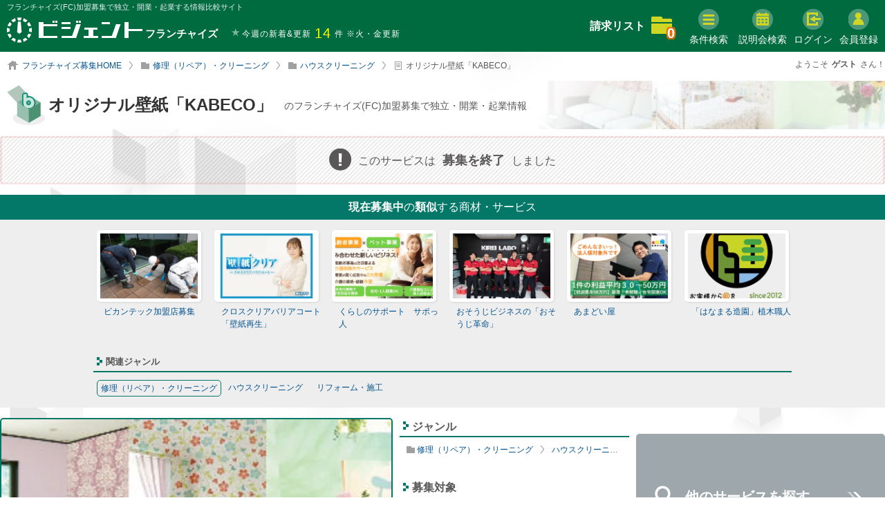

--- FILE ---
content_type: text/html; charset=UTF-8
request_url: https://franchise.bgent.net/view/2331
body_size: 22292
content:
<!DOCTYPE html>
<html lang="ja">
<head>
<meta charset="utf-8">
<meta name="robots" content="index,follow">
<meta name="keywords" content="オリジナル壁紙「KABECO」,株式会社うちすけ,フランチャイズ,FC,加盟,店,独立,開業,起業,募集,仕事,サービス">
<meta name="description" content="オリジナル壁紙「KABECO」／株式会社うちすけのフランチャイズ(FC)加盟募集の仕事、サービス。失敗しない独立、開業、起業のための情報【ビジェントフランチャイズ】">

<!--ogp-->
<meta property="og:type" content="article">
<meta property="og:title" content="オリジナル壁紙「KABECO」／株式会社うちすけのフランチャイズ(FC)加盟募集で独立・開業・起業【ビジェントフランチャイズ】">
<meta property="og:url" content="https://franchise.bgent.net/view/2331">
<meta property="og:image" content="//www.bgent.net/image/commodities/2331/franchise_main.jpg">
<meta property="og:site_name" content="フランチャイズ(FC)加盟募集で独立・開業・起業する比較サイト【ビジェントフランチャイズ】">
<meta property="og:description" content="オリジナル壁紙「KABECO」／株式会社うちすけのフランチャイズ(FC)加盟募集の仕事、サービス。失敗しない独立、開業、起業のための情報【ビジェントフランチャイズ】">
<meta property="og:locale" content="ja_JP">

<!--twitter-->
<meta name="twitter:card" content="summary_large_image">
<meta name="twitter:site" content="@bgent_net">

<!--IE-->
<meta http-equiv="X-UA-Compatible" content="IE=edge">

<!--format-->
<meta name="format-detection" content="telephone=no">

<!--inner params-->
<meta name="ba" content="https://api.bgent.net">
<meta name="bt" content="">
<meta name="bs" content="cen3fh9t4mcu122d4s6jbfehi5">
<meta name="bi" content="//www.bgent.net/">

<!--favicon-->
<link rel="icon" href="//franchise.bgent.net/image/common/favicon.ico" type="image/vnd.microsoft.icon">
<link rel="shortcut icon" href="//franchise.bgent.net/image/common/favicon.ico" type="image/vnd.microsoft.icon">
<link rel="apple-touch-icon" sizes="180x180" href="//franchise.bgent.net/image/common/apple-touch-icon-precomposed.png">
<link rel="apple-touch-icon" sizes="180x180" href="//franchise.bgent.net/image/common/apple-touch-icon.png">
<link rel="apple-touch-icon" sizes="180x180" href="//franchise.bgent.net/image/common/apple-touch-icon-180x180-precomposed.png">
<link rel="apple-touch-icon" sizes="180x180" href="//franchise.bgent.net/image/common/apple-touch-icon-180x180.png">
<link rel="apple-touch-icon" sizes="120x120" href="//franchise.bgent.net/image/common/apple-touch-icon-120x120-precomposed.png">
<link rel="apple-touch-icon" sizes="120x120" href="//franchise.bgent.net/image/common/apple-touch-icon-120x120.png">

<!-- alternate, canonical, viewport, pager -->
<link rel="alternate" media="only screen and (max-width: 640px)" href="https://franchise.bgent.net/sp/view/2331" hreflang="ja">
<link rel="canonical" href="https://www.bgent.net/view/2331">

<link rel="stylesheet" href="//www.bgent.net/renewal/css/_fontAwesome.css?20260116094349" media="print" onload="this.media='all'">
<meta name="viewport" content="width=device-width,initial-scale=1.0,minimum-scale=1.0">
<title>オリジナル壁紙「KABECO」／株式会社うちすけのフランチャイズ(FC)加盟募集で独立・開業・起業【ビジェントフランチャイズ】</title>

<link rel="stylesheet" href="//franchise.bgent.net/renewal/css/view.css?20260116094658">
<script src="//franchise.bgent.net/renewal/js/view/script.js?20260116094741" defer></script>
<!-- Google Tag Manager -->
<script async defer>(function(w,d,s,l,i){w[l]=w[l]||[];w[l].push({'gtm.start':
new Date().getTime(),event:'gtm.js'});var f=d.getElementsByTagName(s)[0],
j=d.createElement(s),dl=l!='dataLayer'?'&l='+l:'';j.async=true;j.src=
'https://www.googletagmanager.com/gtm.js?id='+i+dl;f.parentNode.insertBefore(j,f);
})(window,document,'script','dataLayer','GTM-M6VM68');</script>
<!-- End Google Tag Manager -->

<!-- Global site tag (gtag.js) - Google Analytics -->
<script async src="https://www.googletagmanager.com/gtag/js?id=UA-234687994-2"></script>
<script>
  window.dataLayer = window.dataLayer || [];
  function gtag(){dataLayer.push(arguments);}
  gtag('js', new Date());
  gtag('config', 'UA-234687994-2');
</script>

<!-- <script>
(function(window, document) {
  function main() {
    var ad = document.createElement('script');
    ad.type = 'text/javascript';
    ad.async = true;
    ad.src = 'https://pagead2.googlesyndication.com/pagead/js/adsbygoogle.js';
    var sc = document.getElementsByTagName('script')[0];
    sc.parentNode.insertBefore(ad, sc);
  }

  var lazyLoad = false;
  function onLazyLoad() {
    if (lazyLoad === false) {
      lazyLoad = true;
      window.removeEventListener('scroll', onLazyLoad);
      window.removeEventListener('mousemove', onLazyLoad);
      window.removeEventListener('mousedown', onLazyLoad);
      window.removeEventListener('touchstart', onLazyLoad);
      window.removeEventListener('keydown', onLazyLoad);
      main();
    }
  }

  var passive = false;
  try {
    var passiveSupport = Object.defineProperty({}, 'passive', {
      get: function () {
        passive = { passive: true };
      },
    });
  } catch (err) {}
  window.addEventListener('passive_set', null, passiveSupport);
  window.removeEventListener('passive_set', null, passiveSupport);
  window.addEventListener('scroll', onLazyLoad, passive);
  window.addEventListener('mousemove', onLazyLoad, passive);
  window.addEventListener('mousedown', onLazyLoad, passive);
  window.addEventListener('touchstart', onLazyLoad, passive);
  window.addEventListener('keydown', onLazyLoad, passive);
  window.addEventListener('load', function() {
    if (window.pageYOffset) {
      onLazyLoad();
    }
  });
})(window, document);
</script> -->

    <script type="application/ld+json">
        {"@context":"https://schema.org/","@type":"Service","name":"オリジナル壁紙「KABECO」","description":"リフォーム市場が拡大中の今がチャンス！10兆円産業のクロス職人 既存の壁紙だけでなく、ペットや趣味の写真、アニメ、絵画など、オーダーメイド壁紙の製作(印刷)、販売、施工までの一括受注が強み。飲食店等の店舗、学校、病院はじめ法人への提案も容易！クロス職人の多くが内装業者等の下請、直接請負の『KABECO』は中間業者・マージンなし。低価格、対応の速さも大きな武器！","provider":{"@type":"Organization","name":"株式会社うちすけ"},"offers":{"@type":"Offer","price":0,"priceCurrency":"JPY","availability":"https://schema.org/InStock","areaServed":{"@type":"Country","name":"JP"}}}
    </script>
</head>


<body>

<!-- Google Tag Manager (noscript) -->
<noscript><iframe loading="lazy" src="https://www.googletagmanager.com/ns.html?id=GTM-M6VM68"
height="0" width="0" style="display:none;visibility:hidden"></iframe></noscript>
<!-- End Google Tag Manager (noscript) -->


<div class="w1400">
<div id="headWrap">
  <div id="loginArea">

    <form id="login" method="" action="" class="formStd" data-from_login="">
  

    <div class="inputArea">

      <table>
        <tr>

          <td id="header_highlight_email">
            メールアドレス<input type="email" name="header_mail" value="" data-validate='#header_email_validate'
            data-button="#js-login" data-alert="#header_alert_disp" class="header_login"
            data-empty='#header_email_empty' data-highlight="#header_highlight_email" required placeholder="例）info@bgent.net">

            <div class="alert">
              <p id='header_email_validate'>メールアドレスを正しく入力して下さい。</p>
              <p id='header_email_empty'>メールアドレスを入力して下さい。</p>
            </div>
          </td>

          <td id="header_highlight_password">
            パスワード<input type="password" name="header_pass" value="" data-validate='#header_password_validate'
            data-button="#js-login" data-alert="#header_alert_disp" class="header_login"
            data-empty='#header_password_empty' data-highlight="#header_highlight_password" required pattern='^([a-zA-Z0-9]{4,})$' placeholder="半角英数字 4文字以上">

            <div class="alert">
              <p id='header_password_validate'>半角英数字（0～9,a～z,A～Z）で4文字以上入力してください。</p>
              <p id='header_password_empty'>パスワードを入力して下さい。</p>
            </div>
          </td>

        </tr>
      </table>

    </div>

    <div class="btnArea">
      <input id="js-header-login" type="submit" value="ログイン">
            <a href="//franchise.bgent.net/password/reissue">パスワードを忘れた方はこちら</a>
    </div>

  </form>

</div>

<header>
  <div class="inner">
    <div class="contents_width">
      
            <p><div class="h1">フランチャイズ(FC)加盟募集で独立・開業・起業する情報比較サイト</div></p>
              
      <div class="left">
        <a href="//franchise.bgent.net/" class="logoWrap">
          <img loading="lazy" src="//franchise.bgent.net/image/header/logo.svg" alt="フランチャイズの募集、独立・開業・起業情報の比較ならビジェントフランチャイズ">
        </a>
        <ul>
          <li>
              <span class="newArrivals">今週の新着&amp;更新<a href="//franchise.bgent.net/new_arrivals" class="count">14</a>件</span>
              ※火・金更新
          </li>
        </ul>
      </div>

      <ul class="right">

        <li class="folder">
          <a href="//franchise.bgent.net/wishlist">請求リスト</a>
          <a href="//franchise.bgent.net/wishlist" class="saveList"><span>0</span></a>
        </li>

        <li class="search"><a href="javascript:void(0)" data-featherlight="#modal"><img loading="lazy" src="//franchise.bgent.net/image/header/search.png" alt="search"><br>条件検索</a></li>
        <li class="seminar"><a href="//franchise.bgent.net/seminar"><img loading="lazy" src="//franchise.bgent.net/image/header/seminar.png" alt="search"><br>説明会検索</a></li>
                  <li class="login"><a href="javascript:void(0)" class="btn-login-modal"><img loading="lazy" src="//franchise.bgent.net/image/header/login.png" alt="login"><br>ログイン</a></li>
          <li class="register"><a href="//franchise.bgent.net/register?from_login=%2Fview%2F2331"><img loading="lazy" src="//franchise.bgent.net/image/header/member.png" alt="member"><br>会員登録</a></li>
        

      </ul>
      
      <!-- lpでだけ表示 -->
      <!-- <a href="tel:0120536015"><img loading="lazy" src="//franchise.bgent.net/image/lp/entry/tel.png" alt="フリーダイヤル 0120-536-015" class="lp_tel alt"></a> -->
      
      <a href="tel:0120536015" class="freedial">
        <p class="num"><img loading="lazy" src="//franchise.bgent.net/image/lp/entry/free.png">0120-536-015</p>
        <p class="reception">受付時間：平日10:00～18:00</p>
      </a>

    </div><!--END contents_width-->
  </div>
</header>
</div>
</div>




<div id="contents" data-auth_error=''>
  <div class="viewBack">


    <div class="w1400">
    <div class="navArea">
  <div class="inner">
    <div class="contents_width">

      <nav>
        <ul>
          <li class="home"><a href="//franchise.bgent.net/">フランチャイズ募集HOME</a></li>
                                                          <li class="cat"><a href="//franchise.bgent.net/search?category%5B%5D=62">修理（リペア）・クリーニング</a></li>
                                                <li class="cat"><a href="//franchise.bgent.net/search?category%5B%5D=65">ハウスクリーニング</a></li>
                                                <li class="page">オリジナル壁紙「KABECO」</li>
                                                      </ul>
      </nav>

            <p class="guestName">ようこそ<span class="bold">ゲスト</span>さん！</p>
      
    </div>
  </div>
</div><!--END navArea-->
    </div>



    <div class="viewTitle">
                <div class="inner" style="background-image: url('//www.bgent.net/image/commodities/2331/franchise_main.webp');">
              <div class="innerRGBA">
          <div class="grad">
                        <img loading="lazy" src="//franchise.bgent.net/image/view/icon_title.png" alt="icon_title" class="icon_title">
                        <h1>オリジナル壁紙「KABECO」
              <span>のフランチャイズ(FC)加盟募集で独立・開業・起業情報</span>
            </h1>
          </div>
        </div>
      </div>
    </div><!--END viewTitle-->

    
    
    
<div class="stopMes">

  <p class="message">このサービスは<span>募集を終了</span>しました</p>
  
    <div class="sameCat">
    <p class="title"><span>現在募集中</span>の<span>類似</span>する商材・サービス</p>
    <ul class="listPic">
            <li>
        <a href="//franchise.bgent.net/view/1718">
          <div style="background-image:url('//www.bgent.net/image/commodities/1718/franchise_main.webp');"></div>
          <span class="name">ビカンテック加盟店募集</span>
        </a>
      </li>
                        <li>
        <a href="//franchise.bgent.net/view/3488">
          <div style="background-image:url('//www.bgent.net/image/commodities/3488/franchise_main.webp');"></div>
          <span class="name">クロスクリアバリアコート「壁紙再生」</span>
        </a>
      </li>
                        <li>
        <a href="//franchise.bgent.net/view/3665">
          <div style="background-image:url('//www.bgent.net/image/commodities/3665/franchise_main.webp');"></div>
          <span class="name">くらしのサポート　サポっ人</span>
        </a>
      </li>
                        <li>
        <a href="//franchise.bgent.net/view/2703">
          <div style="background-image:url('//www.bgent.net/image/commodities/2703/franchise_main.webp');"></div>
          <span class="name">おそうじビジネスの「おそうじ革命」</span>
        </a>
      </li>
                        <li>
        <a href="//franchise.bgent.net/view/2354">
          <div style="background-image:url('//www.bgent.net/image/commodities/2354/franchise_main.webp');"></div>
          <span class="name">あまどい屋</span>
        </a>
      </li>
                        <li>
        <a href="//franchise.bgent.net/view/3547">
          <div style="background-image:url('//www.bgent.net/image/commodities/3547/franchise_main.webp');"></div>
          <span class="name">「はなまる造園」植木職人</span>
        </a>
      </li>
                        </ul>
  </div>
    
  
  <div class="catList">
    <p class="title">関連ジャンル</p>
    <ul>
            <li class="parent"><a href="//franchise.bgent.net/search?category%5B%5D=62">修理（リペア）・クリーニング</a></li>
            <li class="child"><a href="//franchise.bgent.net/search?category%5B%5D=65">ハウスクリーニング</a></li>
            <li class="child"><a href="//franchise.bgent.net/search?category%5B%5D=66">リフォーム・施工</a></li>
                </ul>
  </div>
  
</div>





    <div id="viewTopWrap">

    <div class="viewTop">

        <div class="viewImg">

            <ul class="viewImgMain">
                                <li class="item1">
                    <div>
                        <a href="//www.bgent.net/image/commodities/2331/franchise_main.jpg" data-lightbox="group_top">
                            <picture><source type='image/webp' srcset='//www.bgent.net/image/commodities/2331/franchise_main_564x376.webp'><img loading='lazy' src='//www.bgent.net/image/commodities/2331/franchise_main_564x376.jpg' width='564' height='376' alt='オリジナル壁紙「KABECO」_item1'></picture>

                        </a>
                    </div>
                </li>
                                                <li class="item2">
                    <div>
                        <a href="//www.bgent.net/image/commodities/2331/franchise_image1.jpg" data-lightbox="group_top">
                            <picture><source type='image/webp' srcset='//www.bgent.net/image/commodities/2331/franchise_image1_564x376.webp'><img loading='lazy' src='//www.bgent.net/image/commodities/2331/franchise_image1_564x376.jpg' width='564' height='376' alt='オリジナル壁紙「KABECO」_item2'></picture>

                        </a>
                    </div>
                </li>
                                                <li class="item3">
                    <div>
                        <a href="//www.bgent.net/image/commodities/2331/franchise_image2.jpeg" data-lightbox="group_top">
                            <picture><source type='image/webp' srcset='//www.bgent.net/image/commodities/2331/franchise_image2_564x376.webp'><img loading='lazy' src='//www.bgent.net/image/commodities/2331/franchise_image2_564x376.jpeg' width='564' height='376' alt='オリジナル壁紙「KABECO」_item3'></picture>

                        </a>
                    </div>
                </li>
                                                                                            </ul>

            <ul class="viewImgThumb">
                                <li class="thumb1">
                    <picture><source type='image/webp' srcset='//www.bgent.net/image/commodities/2331/franchise_main_120x80.webp'><img loading='lazy' src='//www.bgent.net/image/commodities/2331/franchise_main_120x80.jpg' width='120' height='80' alt='オリジナル壁紙「KABECO」_thum1'></picture>

                </li>
                                                <li class="thumb2">
                    <picture><source type='image/webp' srcset='//www.bgent.net/image/commodities/2331/franchise_image1_120x80.webp'><img loading='lazy' src='//www.bgent.net/image/commodities/2331/franchise_image1_120x80.jpg' width='120' height='80' alt='オリジナル壁紙「KABECO」_thum2'></picture>

                </li>
                                                <li class="thumb3">
                    <picture><source type='image/webp' srcset='//www.bgent.net/image/commodities/2331/franchise_image2_120x80.webp'><img loading='lazy' src='//www.bgent.net/image/commodities/2331/franchise_image2_120x80.jpeg' width='120' height='80' alt='オリジナル壁紙「KABECO」_thum3'></picture>

                </li>
                                                                                            </ul>
            
            
            <div class="special">
                <!-- <div class="viewTopTitle"><h3>こだわりの特徴</h3></div> -->
                <ul>
                                                                        <li>副業からスタート</li>
                                                                            <li>1人で開業・個人事業</li>
                                                                            <li>自宅開業</li>
                                                                            <li>無店舗で開業</li>
                                                        </ul>
            </div>
            
        </div><!--END viewImg-->



        <div class="viewCat">

            <div class="cat">
                <div class="viewTopTitle"><h3>ジャンル</h3></div>
                <ul>
                                        <li>
                        <a href="//franchise.bgent.net/search?category%5B%5D=62" class="catParent">修理（リペア）・クリーニング</a>
                                                <a href="//franchise.bgent.net/search?category%5B%5D=65" class="catChild">ハウスクリーニング</a>
                                                <a href="//franchise.bgent.net/search?category%5B%5D=66" class="catChild">リフォーム・施工</a>
                                            </li>
                                    </ul>
            </div>



            <div class="brand_taisho">

                <div class="taisho">
                    <div class="viewTopTitle"><h3>募集対象</h3></div>
                    <ul>
                                                                        <li><img loading="lazy" src="//franchise.bgent.net/image/view/icon_houjin.png" alt="法人"></li>
                                                <li><img loading="lazy" src="//franchise.bgent.net/image/view/icon_kojin.png" alt="個人"></li>
                                            </ul>
                </div>

                
                <div class="brandLogo">

                    <!-- <div class="title">
                        <p>ブランドロゴ</p>
                        <img loading="lazy" src="//franchise.bgent.net/image/view/title_brandLogo.png" alt="brand logo">
                    </div> -->
                    <div class="viewTopTitle"><h3>ブランドロゴ</h3></div>
                    
                    <div class="thumWrap">
                        <picture><source type='image/webp' srcset='//www.bgent.net/image/commodities/2331/franchise_brand_logo_120x80.webp'><img loading='lazy' src='//www.bgent.net/image/commodities/2331/franchise_brand_logo_120x80.jpg' width='120' height='80' alt='オリジナル壁紙「KABECO」_item1'></picture>

                    </div>

                </div>

                
            </div><!--END brand_taisho-->
            
            <div class="viewArea">

                <div class="viewTopTitle"><h3>募集エリア</h3></div>
    
                <div class="mapWrap">
    
                    <div class="map active">
                                                <img loading="lazy" src="//franchise.bgent.net/image/view/viewMapGray.png" alt="非対応エリア">
                                                <img loading="lazy" src="//franchise.bgent.net/image/view/viewMapHokkaido.png" alt="北海道・東北" class="hokkaido ">
                        <img loading="lazy" src="//franchise.bgent.net/image/view/viewMapKanto.png" alt="関東" class="kanto ">
                        <img loading="lazy" src="//franchise.bgent.net/image/view/viewMapHokuriku.png" alt="北陸・甲信越" class="hokuriku ">
                        <img loading="lazy" src="//franchise.bgent.net/image/view/viewMapTokai.png" alt="東海" class="tokai ">
                        <img loading="lazy" src="//franchise.bgent.net/image/view/viewMapKansai.png" alt="関西" class="kansai ">
                        <img loading="lazy" src="//franchise.bgent.net/image/view/viewMapChugoku.png" alt="中国・四国" class="chugoku ">
                        <img loading="lazy" src="//franchise.bgent.net/image/view/viewMapKyushu.png" alt="九州" class="kyushu ">
                        <img loading="lazy" src="//franchise.bgent.net/image/view/viewMapOkinawa.png" alt="沖縄" class="okinawa ">
                        <img loading="lazy" src="//franchise.bgent.net/image/view/viewMapWorld.png" alt="海外" class="world ">
                        <p>地図クリックで都道府県を表示</p>
                    </div>
    
                    <div class="mapDetail none">
                        <table>
                                                                                                                <tr>
                                <th>北海道・東北</th>
                                <td>
                                                                                                            <span>北海道</span>
                                                                        ・                                    <span>岩手</span>
                                                                        ・                                    <span>宮城</span>
                                                                        ・                                    <span>秋田</span>
                                                                        ・                                    <span>山形</span>
                                                                        ・                                    <span>福島</span>
                                                                    </td>
                            </tr>
                                                        <tr>
                                <th>関東</th>
                                <td>
                                                                                                            <span>神奈川</span>
                                                                        ・                                    <span>埼玉</span>
                                                                        ・                                    <span>千葉</span>
                                                                        ・                                    <span>茨城</span>
                                                                        ・                                    <span>栃木</span>
                                                                        ・                                    <span>群馬</span>
                                                                    </td>
                            </tr>
                                                        <tr>
                                <th>北陸・甲信越</th>
                                <td>
                                                                                                            <span>新潟</span>
                                                                        ・                                    <span>富山</span>
                                                                        ・                                    <span>石川</span>
                                                                        ・                                    <span>福井</span>
                                                                        ・                                    <span>山梨</span>
                                                                        ・                                    <span>長野</span>
                                                                    </td>
                            </tr>
                                                        <tr>
                                <th>東海</th>
                                <td>
                                                                                                            <span>岐阜</span>
                                                                        ・                                    <span>静岡</span>
                                                                        ・                                    <span>愛知</span>
                                                                        ・                                    <span>三重</span>
                                                                    </td>
                            </tr>
                                                        <tr>
                                <th>関西</th>
                                <td>
                                                                                                            <span>大阪</span>
                                                                        ・                                    <span>兵庫</span>
                                                                        ・                                    <span>京都</span>
                                                                        ・                                    <span>滋賀</span>
                                                                        ・                                    <span>奈良</span>
                                                                        ・                                    <span>和歌山</span>
                                                                    </td>
                            </tr>
                                                        <tr>
                                <th>中国・四国</th>
                                <td>
                                                                                                            <span>鳥取</span>
                                                                        ・                                    <span>島根</span>
                                                                        ・                                    <span>岡山</span>
                                                                        ・                                    <span>広島</span>
                                                                        ・                                    <span>山口</span>
                                                                        ・                                    <span>徳島</span>
                                                                        ・                                    <span>香川</span>
                                                                        ・                                    <span>愛媛</span>
                                                                        ・                                    <span>高知</span>
                                                                    </td>
                            </tr>
                                                        <tr>
                                <th>九州・沖縄</th>
                                <td>
                                                                                                            <span>福岡</span>
                                                                        ・                                    <span>佐賀</span>
                                                                        ・                                    <span>長崎</span>
                                                                        ・                                    <span>熊本</span>
                                                                        ・                                    <span>大分</span>
                                                                        ・                                    <span>宮崎</span>
                                                                        ・                                    <span>鹿児島</span>
                                                                        ・                                    <span>沖縄</span>
                                                                    </td>
                            </tr>
                                                                                                                                            <tr>
                                <th>海外</th>
                                                                <td><span>全ての海外</span></td>
                                                            </tr>
                                                                                </table>
                    </div>
    
                </div>
    
    
            </div><!--END viewArea-->
            
            
        </div><!--END viewCat-->


    </div><!--END viewTop-->


    <div class="viewBtn">

        <ul>

            <!--資料請求済-->
            
            <!--他の商材を探す-->
                        <li><a class="others js-request view_btn_3" href="//franchise.bgent.net/search">他のサービスを探す</a></li>
            
            
        </ul>

        <ul class="snsLike">

  <li class="tw">
    <a href="https://twitter.com/share" class="twitter-share-button">Tweet</a> <script>!function(d,s,id){var js,fjs=d.getElementsByTagName(s)[0],p=/^http:/.test(d.location)?'http':'https';if(!d.getElementById(id)){js=d.createElement(s);js.id=id;js.src=p+'://platform.twitter.com/widgets.js';fjs.parentNode.insertBefore(js,fjs);}}(document, 'script', 'twitter-wjs');</script>
  </li>

  <li class="hatena">
    <a href="https://b.hatena.ne.jp/entry/" class="hatena-bookmark-button" data-hatena-bookmark-layout="basic-counter" title="このエントリーをはてなブックマークに追加"><img loading="lazy" src="https://b.st-hatena.com/images/entry-button/button-only@2x.png" alt="このエントリーをはてなブックマークに追加" width="20" height="20" style="border: none;" /></a><script type="text/javascript" src="https://b.st-hatena.com/js/bookmark_button.js" charset="utf-8" async="async"></script>
  </li>

  <li class="pocket">
    <a data-pocket-label="pocket" data-pocket-count="horizontal" class="pocket-btn" data-lang="en"></a>
    <script type="text/javascript">!function(d,i){if(!d.getElementById(i)){var j=d.createElement("script");j.id=i;j.src="https://widgets.getpocket.com/v1/j/btn.js?v=1";var w=d.getElementById(i);d.body.appendChild(j);}}(document,"pocket-btn-js");</script>
  </li>

</ul>

    </div>


</div>






        

    <div class="contentsArea viewWidth">



      <div id="view">

                    <!--ビジネス概要-->
            <ul class="tabTop">
    

<li class="active"><a href="//franchise.bgent.net/view/2331" class="tabOutline">ビジネス概要</a></li>

<li class=""><a href="//franchise.bgent.net/view/2331/model" class="tabSuccess">収益モデル</a></li>



<li class=""><a href="//franchise.bgent.net/view/2331/company" class="tabCompany">企業情報</a></li></ul>


<section>
    <div class="viewContent business">
        <div class="inner">

            <h2 class="viewContentTitle"><span class="title">オリジナル壁紙「KABECO」 の </span>ビジネス概要<span class="background">business outline</span></h2>

            <div class="viewContentSubTitle">
                <img loading="lazy" src="//franchise.bgent.net/image/view/icon_tabSubTitle_1.png" alt="icon_tabSubTitle_1">
                <p>リフォーム市場が拡大中の今がチャンス！10兆円産業のクロス職人</p>
            </div>


            <div class="txtBlock">

                <div class="txt">
                    <p>リフォーム市場は拡大していますが、内装職人は激減しています。背景には、大手ゼネコンに価格をたたかれ事業の魅力が減少、職人の後継者不足などなどがあります。</p><p>しかし施工に必要な材料の品質が進化し、近年では簡単に誰でも施工できるようになっています。</p><p>カベコでは最短技術習得が可能で、自らが施工するので、お客様からの信頼も得られ、リピートや紹介が得られやすい特徴があります。</p><p>&nbsp;</p><p>KABECOでは、リフォームの中でも非常に多くの需要がある、「クロス施工」というジャンルで仕事をしていただき、</p><p>内装関連の他のお仕事につなげていきます。</p><p>カベ+床から、カベ+水廻り、電気工事など。</p><p>様々なリフォームへつなげることで大きな収益を獲得することが可能です。</p><p>&nbsp;</p><p>また、KABECOはフランチャイズのパッケージとしては業界初、オーダーメイドの壁紙でお部屋を自由にカスタマイズできる新しいリフォームサービスです。</p><p>ベースとなるデザインも豊富に用意していますが、カベコオリジナルの商品も提供できるので、一般の工務店やメーカーのサービスとは違い、高付加価値商品として高額受注・高利益率を実現できます。お客様からいただいた写真を本部にてレイアウトすることも対応できますので、お客様の要望に個別に応えられます。</p><p>&nbsp;</p>
                </div>

                <div class="target_mes">

                    <dl>
                        <dt>募集対象となる方</dt>
                        <dd>
                            <ul>
                                <li>個人、法人どちらでもご開業可能な業態です。</li><li>家事や仕事と両立されたい”副業・兼業”希望の方も 新しい事業柱を検討されている法人様の”新規事業”としても</li><li>――カベコは最適なビジネスチャンスを提供できます！</li><li>ご開業資金の融資相談も承っております。</li>
                            </ul>
                        </dd>

                        <dt>募集企業からのメッセージ</dt>
                        <dd>
                            <p>未経験でも、クロス職人として独立できるように<br />2週間の研修を行います。<br />技術だけでなく、営業スキルや商材に対する<br />理解を深めるための座学も行い、一流のクロス職人への道を<br />しっかりとサポートしていきます。<br /></p>
                        </dd>
                    </dl>

                </div>

            </div><!--txtBlock-->


            <div class="imgBlock">

                                                <div class="imgCapWrap">
                                        <p class="imgCap">高額受注・高利益率を実現できます</p>
                                                            <p class="imgCap">10兆円産業！今チャンスなのが「クロス職人」です</p>
                                    </div>

                <div class="imgThumWrap">
                                        <div class="imgWrap">
                        <a href="//www.bgent.net/image/commodities/2331/franchise_image1.jpg" data-lightbox="main_1">
                            <div class="imgWrapInner left">
                                <span>
                                    <picture><source type='image/webp' srcset='//www.bgent.net/image/commodities/2331/franchise_image1_261x174.webp'><img loading='lazy' src='//www.bgent.net/image/commodities/2331/franchise_image1_261x174.jpg' width='261' height='174' alt='オリジナル壁紙「KABECO」_1'></picture>

                                </span>
                            </div>
                        </a>
                        <p class="desc">ベースとなるデザインも豊富に用意していますが、カベコオリジナルの商品も提供できるので、一般の工務店やメーカーのサービスとは違い、高付加価値商品として高額受注・高利益率を実現できます。お客様からいただいた写真を本部にてレイアウトすることも対応できますので、お客様の要望に個別に応えられます。<br /></p>
                    </div>
                    
                                        <div class="imgWrap">
                        <a href="//www.bgent.net/image/commodities/2331/franchise_image2.jpeg" data-lightbox="main_2">
                            <div class="imgWrapInner right">
                                <span>
                                    <picture><source type='image/webp' srcset='//www.bgent.net/image/commodities/2331/franchise_image2_261x174.webp'><img loading='lazy' src='//www.bgent.net/image/commodities/2331/franchise_image2_261x174.jpeg' width='261' height='174' alt='オリジナル壁紙「KABECO」_2'></picture>

                                </span>
                            </div>
                        </a>
                        <p class="desc">リフォーム市場は拡大していますが、内装職人は激減しています。背景には、大江ゼネコンに価格をたたかれ事業の魅力が減少、職人の後継者不足などなどがあります。しかし施工に必要な材料の品質が進化し、近年では簡単に誰でも施工できるようになっています。カベコでは最短技術習得が可能で、自らが施工するので、お客様からの信頼も得られ、リピートや紹介が得られやすい特徴があります。<br /></p>
                    </div>
                    
                </div>

            </div>



            <!--マスクなしテーブル-->
            <div class="tableBlock">

                <h2 class="viewContentTitle"><span class="title">オリジナル壁紙「KABECO」 の </span>ビジネスモデル<span class="background">business model</span></h2>

                <table>
                    <tr>
                        <th>サービス概要</th>
                        <td>KABECOでは「クロス」を切り口としてリフォーム業界に飛び込んでいきます。<br />「リフォーム」自体は単価が高く、売上を作るのが難しい業界です。<br />多くのリフォーム業者は毎月の広告費に100万円以上、<br />そして、一件当たりの獲得単価が数万円から200万円程度。<br />さらに、既に多くの業者が存在しているので、ライバルが多い市場です。<br /><br />KABECOでは、リフォームの中でも非常に多くの需要がある、<br />「クロス施工」というジャンルで仕事をしていただき、<br />内装関連の他のお仕事につなげていきます。<br />カベ+床から、カベ+水廻り、電気工事など。<br />様々なリフォームへつなげることで大きな収益を獲得することが可能です。<br /></td>
                    </tr>

                    <tr>
                        <th>顧客の特徴・市場性</th>
                        <td>2010年の発表された民間シンクタンクの市場予想は2020年で6.1兆円。<br />一般に、住宅のリフォームが多く行われているのは建築後、15～25年となっており、<br />現在この時期に該当する住宅は日本に約1,650万戸存在しています。<br /></td>
                    </tr>

                    <tr>
                        <th>ビジネスの強み</th>
                        <td colspan="3">既存の壁紙だけでなく、ペットや趣味の写真、アニメ、絵画など、<br />オーダーメイド壁紙の製作(印刷)、販売、施工までの一括受注が強み。<br />飲食店等の店舗、学校、病院はじめ法人への提案も容易！<br />クロス職人の多くが内装業者等の下請、<br />直接請負の『KABECO』は中間業者・マージンなし。<br />低価格、対応の速さも大きな武器！<br /></td>
                    </tr>
                </table>

            </div><!--tableBlock-->


            <div class="imgBlock">

                <div class="imgThumWrap">
                    
                                    </div>

            </div>


                        <div class="stick">
                <h2 class="viewContentTitle"><span class="title">オリジナル壁紙「KABECO」 の </span>こだわりの特徴<span class="background">feature</span></h2>
                <ul>
                                                            <li class="featureId_8 select"><span>副業からスタート</span></li>
                                                            <li class="featureId_2 select"><span>1人で開業・個人事業</span></li>
                                                            <li class="featureId_4 select"><span>自宅開業</span></li>
                                                            <li class="featureId_6 select"><span>無店舗で開業</span></li>
                                                            <li class="featureId_9 select"><span>空き時間で稼ぐ</span></li>
                                                            <li class="featureId_10 select"><span>週末起業</span></li>
                                                            <li class="featureId_11 select"><span>趣味を仕事にする</span></li>
                                                            <li class="featureId_12 select"><span>職歴・経験を生かす</span></li>
                                                            <li class="featureId_14 select"><span>女性向けビジネス</span></li>
                                                            <li class="featureId_15 select"><span>定年がない働き方</span></li>
                                                            <li class="featureId_16 select"><span>40歳から独立</span></li>
                                                            <li class="featureId_18 select"><span>未経験から始める</span></li>
                                                            <li class="featureId_19 select"><span>研修・サポートが充実</span></li>
                                                            <li class="featureId_21 select"><span>現金商売</span></li>
                                                            <li class="featureId_22 select"><span>夫婦で独立</span></li>
                                                            <li class="featureId_23 select"><span>地域密着</span></li>
                                                            <li class="featureId_25 select"><span>お客様に感謝される</span></li>
                                                            <li class="featureId_26 select"><span>複数店舗経営で稼ぐ</span></li>
                                                            <li class="featureId_27 select"><span>土地・店舗活用</span></li>
                                                            <li class="featureId_28 select"><span>技術が身につく</span></li>
                                                            <li class="featureId_29 select"><span>商品に自信あり</span></li>
                                    </ul>
            </div>
            

                        <h2 class="viewContentTitle"><span class="title">オリジナル壁紙「KABECO」 の </span>開業までの流れ<span class="background">flow</span></h2>
            <div class="flowBlock">

                <table>
                                        <tr>
                        <th>STEP<span>1</span></th>
                        <td>少しでも興味をお持ちいただいたら、まずは資料をダウンロードしてください。より詳しい情報がご確認いただけます。疑問点や不安なことなどがあれば、説明会にもお気軽にご参加ください。<br /></td>
                    </tr>
                    
                                        <tr>
                        <th>STEP<span>2</span></th>
                        <td>疑問が解決し、開業したいという方には、申し訳ございませんが加盟店希望者の審査をさせていただきます。<br />決して厳しいものではありませんが、契約を結ぶ以上、大切なことですので、ご了承ください。<br /></td>
                    </tr>
                    
                                        <tr>
                        <th>STEP<span>3</span></th>
                        <td>契約内容を隅々までご確認いただいて、あなたに不利益なことはないかどうか確かめていただいてから、本契約を進めていきます。<br /></td>
                    </tr>
                    
                                        <tr>
                        <th>STEP<span>4</span></th>
                        <td>初日は座学で用語や道具について、見積もりの出し方など、基礎知識を習得。<br />その後、クロス張替実習や実地研修。講師が丁寧にプロの技術を指導します。<br />技術研修了後、営業SVと共にお客様のお宅に伺う同行研修を実施。<br /></td>
                    </tr>
                    
                                        <tr>
                        <th>STEP<span>5</span></th>
                        <td>開業当初は本部が受注した現場にアシスタントとして参加し、働きながら学べます。<br />新規顧客開拓は営業担当SVが丁寧に指導。営業戦略の立案や同行営業など、二人三脚でサポートします。<br /></td>
                    </tr>
                                    </table>

            </div><!--flowBlock-->
            
        </div>
    </div>
</section>


<ul class="tabBtm">
    

<li class="active"><a href="//franchise.bgent.net/view/2331" class="tabOutline">ビジネス概要</a></li>

<li class=""><a href="//franchise.bgent.net/view/2331/model" class="tabSuccess">収益モデル</a></li>



<li class=""><a href="//franchise.bgent.net/view/2331/company" class="tabCompany">企業情報</a></li></ul>


        

        <ul class="snsShare">
  <li>SNSでシェアする</li>
  <li><a href="https://www.facebook.com/sharer/sharer.php?u=https://franchise.bgent.net/view/2331" target="_blank"><img loading="lazy" src="//franchise.bgent.net/image/common/snsIcon_fb.png" alt="facebook"></a></li>
  <li><a href="https://twitter.com/share?url=https://franchise.bgent.net/view/2331&text=オリジナル壁紙「KABECO」／株式会社うちすけのフランチャイズ(FC)加盟募集で独立・開業・起業【ビジェントフランチャイズ】" target="_blank"><img loading="lazy" src="//franchise.bgent.net/image/common/snsIcon_tw.png" alt="twitter"></a></li>
  <li><a href="http://b.hatena.ne.jp/add?url=https://franchise.bgent.net/view/2331" target="_blank"><img loading="lazy" src="//franchise.bgent.net/image/common/snsIcon_ha.png" alt="hatena"></a></li>
  <li><a href="http://line.me/R/msg/text/?https://franchise.bgent.net/view/2331" target="_blank"><img loading="lazy" src="//franchise.bgent.net/image/common/snsIcon_li.png" alt="line"></a></li>
</ul>

        <ul class="viewBtnBottom">

          <!--資料請求済-->
          
            <!--他の商材を探す-->
                          <li class="othersBtn"><a href="//franchise.bgent.net/search">他のサービスを探す</a></li>
                  <li>
                    <p class="othersTxt">このサービスは<span>募集を終了</span>しております。<br>他の
                                                                        <a href="//franchise.bgent.net/search?contract_type%5B%5D=2">フランチャイズ</a>・
                                                                                                <a href="//franchise.bgent.net/search?contract_type%5B%5D=4">副業</a>
                                                                    を見る
                    </p>
                  </li>
            

          

        </ul>




        
        <section>

  <div class="history clearfix">
    <div class="title clearfix">
      <p>閲覧履歴から ゲストさん! へのオススメ</p>
    </div>

              <div class="historySlide">
              
                  <div>
            <a href="//franchise.bgent.net/view/3000">
              <span>
                <picture><source type='image/webp' srcset='//www.bgent.net/image/commodities/3000/franchise_main_141x94.webp'><img loading='lazy' src='//www.bgent.net/image/commodities/3000/franchise_main_141x94.jpg' width='141' height='94' alt='ピザハット'></picture>

              </span>
              ピザハット
            </a>
          </div>
                  <div>
            <a href="//franchise.bgent.net/view/3681">
              <span>
                <picture><source type='image/webp' srcset='//www.bgent.net/image/commodities/3681/franchise_main_141x94.webp'><img loading='lazy' src='//www.bgent.net/image/commodities/3681/franchise_main_141x94.png' width='141' height='94' alt='ペットの訪問火葬 「天国への扉」'></picture>

              </span>
              ペットの訪問火葬 「天国への扉」
            </a>
          </div>
                  <div>
            <a href="//franchise.bgent.net/view/2318">
              <span>
                <picture><source type='image/webp' srcset='//www.bgent.net/image/commodities/2318/franchise_main_141x94.webp'><img loading='lazy' src='//www.bgent.net/image/commodities/2318/franchise_main_141x94.jpg' width='141' height='94' alt='個別学習のセルモ'></picture>

              </span>
              個別学習のセルモ
            </a>
          </div>
                  <div>
            <a href="//franchise.bgent.net/view/3162">
              <span>
                <picture><source type='image/webp' srcset='//www.bgent.net/image/commodities/3162/franchise_main_141x94.webp'><img loading='lazy' src='//www.bgent.net/image/commodities/3162/franchise_main_141x94.png' width='141' height='94' alt='サブスク型エステサロン「小顔専門店BUPURA」'></picture>

              </span>
              サブスク型エステサロン「小顔専門店BUPURA」
            </a>
          </div>
                  <div>
            <a href="//franchise.bgent.net/view/3547">
              <span>
                <picture><source type='image/webp' srcset='//www.bgent.net/image/commodities/3547/franchise_main_141x94.webp'><img loading='lazy' src='//www.bgent.net/image/commodities/3547/franchise_main_141x94.png' width='141' height='94' alt='「はなまる造園」植木職人'></picture>

              </span>
              「はなまる造園」植木職人
            </a>
          </div>
                  <div>
            <a href="//franchise.bgent.net/view/3655">
              <span>
                <picture><source type='image/webp' srcset='//www.bgent.net/image/commodities/3655/franchise_main_141x94.webp'><img loading='lazy' src='//www.bgent.net/image/commodities/3655/franchise_main_141x94.jpg' width='141' height='94' alt='カウルス'></picture>

              </span>
              カウルス
            </a>
          </div>
                  <div>
            <a href="//franchise.bgent.net/view/2162">
              <span>
                <picture><source type='image/webp' srcset='//www.bgent.net/image/commodities/2162/franchise_main_141x94.webp'><img loading='lazy' src='//www.bgent.net/image/commodities/2162/franchise_main_141x94.jpg' width='141' height='94' alt='らあめん花月嵐'></picture>

              </span>
              らあめん花月嵐
            </a>
          </div>
                  <div>
            <a href="//franchise.bgent.net/view/3488">
              <span>
                <picture><source type='image/webp' srcset='//www.bgent.net/image/commodities/3488/franchise_main_141x94.webp'><img loading='lazy' src='//www.bgent.net/image/commodities/3488/franchise_main_141x94.png' width='141' height='94' alt='クロスクリアバリアコート「壁紙再生」'></picture>

              </span>
              クロスクリアバリアコート「壁紙再生」
            </a>
          </div>
                  <div>
            <a href="//franchise.bgent.net/view/2730">
              <span>
                <picture><source type='image/webp' srcset='//www.bgent.net/image/commodities/2730/franchise_main_141x94.webp'><img loading='lazy' src='//www.bgent.net/image/commodities/2730/franchise_main_141x94.png' width='141' height='94' alt='銀座屋'></picture>

              </span>
              銀座屋
            </a>
          </div>
                  <div>
            <a href="//franchise.bgent.net/view/3660">
              <span>
                <picture><source type='image/webp' srcset='//www.bgent.net/image/commodities/3660/franchise_main_141x94.webp'><img loading='lazy' src='//www.bgent.net/image/commodities/3660/franchise_main_141x94.jpg' width='141' height='94' alt='マイカー自社ローン専門  ローンの砦'></picture>

              </span>
              マイカー自社ローン専門  ローンの砦
            </a>
          </div>
              </div>

  </div>

</section>

        <section>
  <div class="newItem">
    <div class="title clearfix">
      <p>今週の新着フランチャイズ情報</p>
    </div>

    <ul class="list">
            <li class="listContents">
        <span class="date">2026-01-27</span>
        
        <a href="//franchise.bgent.net/view/1695">海鮮丼専門店「丼丸」</a>

      </li>
            <li class="listContents">
        <span class="date">2026-01-27</span>
        
        <a href="//franchise.bgent.net/view/2162">らあめん花月嵐</a>

      </li>
            <li class="listContents">
        <span class="date">2026-01-27</span>
        
        <a href="//franchise.bgent.net/view/3660">マイカー自社ローン専門  ローンの砦</a>

      </li>
            <li class="listContents">
        <span class="date">2026-01-27</span>
        
        <a href="//franchise.bgent.net/view/1714">地域密着型デイサ－ビス　だんらんの家</a>

      </li>
            <li class="listContents">
        <span class="date">2026-01-27</span>
        
        <a href="//franchise.bgent.net/view/3655">カウルス</a>

      </li>
            <li class="listContents">
        <span class="date">2026-01-27</span>
        
        <a href="//franchise.bgent.net/view/3653">ペットの訪問火葬 天国への扉</a>

      </li>
            <li class="listContents">
        <span class="date">2026-01-27</span>
        
        <a href="//franchise.bgent.net/view/2730">銀座屋</a>

      </li>
            <li class="listContents">
        <span class="date">2026-01-27</span>
        
        <a href="//franchise.bgent.net/view/1718">ビカンテック加盟店募集</a>

      </li>
            <li class="listContents">
        <span class="date">2026-01-27</span>
        
        <a href="//franchise.bgent.net/view/2318">個別学習のセルモ</a>

      </li>
            <li class="listContents">
        <span class="date">2026-01-27</span>
        
        <a href="//franchise.bgent.net/view/3654">ペットタクシー COCOタク</a>

      </li>
            <li class="listContents">
        <span class="date">2026-01-27</span>
        
        <a href="//franchise.bgent.net/view/3665">くらしのサポート　サポっ人</a>

      </li>
            <li class="listContents">
        <span class="date">2026-01-23</span>
        
        <a href="//franchise.bgent.net/view/2703">おそうじビジネスの「おそうじ革命」</a>

      </li>
            <li class="listContents">
        <span class="date">2026-01-23</span>
        
        <a href="//franchise.bgent.net/view/2316">京進の個別指導 スクール・ワン</a>

      </li>
            <li class="listContents">
        <span class="date">2026-01-23</span>
        
        <a href="//franchise.bgent.net/view/3597">米ぬか酵素風呂</a>

      </li>
          </ul>
  </div>

</section>

        
      </div><!--END view-->


        <div id="viewRight">

  <ul class="bannerArea">
    <li>

      <!-- 201810_fcpc_view1 -->
      <!-- <ins class="adsbygoogle"
        style="display:block;width:300px;height:250px"
        data-ad-client="ca-pub-6185823197147614"
        data-ad-slot="4156565494"></ins>
      <script>
      (adsbygoogle = window.adsbygoogle || []).push({});
      </script> -->

    </li>
    
  </ul>


    <dl class="menu">

      
      <dt class="btm_gray"><p>人気ランキング<span>Ranking</span></p></dt>
<dd class="ranking">
  <ul class="first">

                        <li>
        <a href="//franchise.bgent.net/view/2875" class="circle" style="background-image:url('//www.bgent.net/image/commodities/2875/franchise_main_120x80.webp');" >
        <span>1</span></a>
        <div class="right">
          <a href="//franchise.bgent.net/view/2875" class="title" >カレー専門店「日乃屋カレー」</a>
        <p class="cat">飲食・宅配</p>
        </div>
    </li>
        <li>
        <a href="//franchise.bgent.net/view/2703" class="circle" style="background-image:url('//www.bgent.net/image/commodities/2703/franchise_main_120x80.webp');" >
        <span>2</span></a>
        <div class="right">
          <a href="//franchise.bgent.net/view/2703" class="title" >おそうじビジネスの「おそうじ革命」</a>
        <p class="cat">修理（リペア）・クリーニング</p>
        </div>
    </li>
        <li>
        <a href="//franchise.bgent.net/view/2231" class="circle" style="background-image:url('//www.bgent.net/image/commodities/2231/franchise_main_120x80.webp');" >
        <span>3</span></a>
        <div class="right">
          <a href="//franchise.bgent.net/view/2231" class="title" >新しい不動産ビジネス「RE/MAX」</a>
        <p class="cat">各種サービス</p>
        </div>
    </li>
        <li>
        <a href="//franchise.bgent.net/view/3000" class="circle" style="background-image:url('//www.bgent.net/image/commodities/3000/franchise_main_120x80.webp');" >
        <span>4</span></a>
        <div class="right">
          <a href="//franchise.bgent.net/view/3000" class="title" >ピザハット</a>
        <p class="cat">飲食・宅配</p>
        </div>
    </li>
        <li>
        <a href="//franchise.bgent.net/view/2354" class="circle" style="background-image:url('//www.bgent.net/image/commodities/2354/franchise_main_120x80.webp');" >
        <span>5</span></a>
        <div class="right">
          <a href="//franchise.bgent.net/view/2354" class="title" >あまどい屋</a>
        <p class="cat">修理（リペア）・クリーニング</p>
        </div>
    </li>
        <li class="all"><a href="//franchise.bgent.net/ranking">その他の人気ランキングを見る</a></li>

  </ul>
</dd>

    </dl>




    <ul class="sideBannerArea">
  <li><a href="//franchise.bgent.net/about"><img loading="lazy" src="//franchise.bgent.net/image/common/banner_about.png" alt="ビジェントフランチャイズとは？" class="forAbout"></a></li>
  <li><a href="//franchise.bgent.net/contact/user"><img loading="lazy" src="//franchise.bgent.net/image/common/banner_contact.png" alt="お問い合わせはこちら" class="forContact"></a></li>
  <!-- <li>
    <p class="cap">一緒にビジェントで働きませんか？</p>
    <a href="https://www.clown.co.jp/recruit/carrier_bgent/" target="_blank"><img loading="lazy" src="//franchise.bgent.net/image/common/recruit_sales.jpg" alt="キャリア採用情報" class="forRecruit"></a>
  </li> -->
  <li><a href="//franchise.bgent.net/lp/enterprise" target="_blank"><img loading="lazy" src="//franchise.bgent.net/image/lp/lpBanner.png" alt="掲載をご希望の企業様へ" class="forLp"></a></li>
  <li><a href="https://bengoshihoken-mikata.net/" target="_blank" class="forMikata_300x300"><img loading="lazy" src="//franchise.bgent.net/image/mikata/forMikata_300x300.jpg" alt="ビジェント会員様向け新サポート開始のお知らせ 弁護士保険ミカタ"></a><p class="mikataTxt">ご近所、相続、ネットトラブル…その悩み、費用を気にせず専門家へ。<br><a href="https://bengoshihoken-mikata.net/" target="_blank">詳細はこちら</a></p></li>
</ul>

    <ul class="bannerArea">
      <li>

        <!-- 201810_fcpc_view2 -->
        <!-- <ins class="adsbygoogle"
          style="display:inline-block;width:300px;height:250px"
          data-ad-client="ca-pub-6185823197147614"
          data-ad-slot="3622761768"></ins>
        <script>
        (adsbygoogle = window.adsbygoogle || []).push({});
        </script> -->

      </li>
    </ul>



  </div><!--END topRight-->




    </div><!--contents_area-->



  </div><!--END viewBack-->
</div><!--END contents-->




<div class="lightbox" id="modal">

  <div class="title clearfix">
    <div class="inner conditionTitle">条件から検索する</div>
    <div class="inner keywordTitle" style="display: none;">キーワードで検索する</div>
    <button class="btn" id="conditionToggle">キーワードで検索はこちら</button>
  </div>

  
                                                                                                                                                                                                                                                                                                                                                                                                                                                                                                                                                                                                                                                                                                                                                                                                                                                                                                                                                                                                                                                                                                                                                                                                                                                                                                                                                                                                                                                                                                                                                                                                                                                                                                                                  
                                                                                                                                                                                                                                                                                                                                                                                                                                                                                                                                                                                                                                                                                                                                                                                                                                                                                                                      
  <table class = "conditionSearch">

    <tr>
      <th>募集エリア</th>
      <td colspan="3">
        <span class="area1Wrap">
          <select class="region area1" name="head_search_area1">
            <option value="">すべて</option>
                                    <option value="1">全国</option>
                        <option value="56">海外</option>
                                  </select>
        </span>

                <span class="area2Wrap" style="">
          <select class="region area2" name="head_search_area2">
            <option value="">すべて</option>
                                                <option value="2" data-area1="1">北海道・東北</option>
                        <option value="10" data-area1="1">関東</option>
                        <option value="18" data-area1="1">北陸・甲信越</option>
                        <option value="25" data-area1="1">東海</option>
                        <option value="30" data-area1="1">関西</option>
                        <option value="37" data-area1="1">中国・四国</option>
                        <option value="47" data-area1="1">九州・沖縄</option>
                                                                      </select>
        </span>

        <span class="area3Wrap" style="">
          <select class="region area3" name="head_search_area3">
            <option value="">すべて</option>
                                                            <option value="3" data-area2="2">北海道</option>
                        <option value="4" data-area2="2">青森県</option>
                        <option value="5" data-area2="2">岩手県</option>
                        <option value="6" data-area2="2">宮城県</option>
                        <option value="7" data-area2="2">秋田県</option>
                        <option value="8" data-area2="2">山形県</option>
                        <option value="9" data-area2="2">福島県</option>
                                                <option value="11" data-area2="10">東京都</option>
                        <option value="12" data-area2="10">神奈川県</option>
                        <option value="13" data-area2="10">埼玉県</option>
                        <option value="14" data-area2="10">千葉県</option>
                        <option value="15" data-area2="10">茨城県</option>
                        <option value="16" data-area2="10">栃木県</option>
                        <option value="17" data-area2="10">群馬県</option>
                                                <option value="19" data-area2="18">山梨県</option>
                        <option value="20" data-area2="18">新潟県</option>
                        <option value="21" data-area2="18">長野県</option>
                        <option value="22" data-area2="18">富山県</option>
                        <option value="23" data-area2="18">石川県</option>
                        <option value="24" data-area2="18">福井県</option>
                                                <option value="26" data-area2="25">愛知県</option>
                        <option value="27" data-area2="25">岐阜県</option>
                        <option value="28" data-area2="25">静岡県</option>
                        <option value="29" data-area2="25">三重県</option>
                                                <option value="31" data-area2="30">大阪府</option>
                        <option value="32" data-area2="30">兵庫県</option>
                        <option value="33" data-area2="30">京都府</option>
                        <option value="34" data-area2="30">滋賀県</option>
                        <option value="35" data-area2="30">奈良県</option>
                        <option value="36" data-area2="30">和歌山県</option>
                                                <option value="38" data-area2="37">鳥取県</option>
                        <option value="39" data-area2="37">島根県</option>
                        <option value="40" data-area2="37">岡山県</option>
                        <option value="41" data-area2="37">広島県</option>
                        <option value="42" data-area2="37">山口県</option>
                        <option value="43" data-area2="37">徳島県</option>
                        <option value="44" data-area2="37">香川県</option>
                        <option value="45" data-area2="37">愛媛県</option>
                        <option value="46" data-area2="37">高知県</option>
                                                <option value="48" data-area2="47">福岡県</option>
                        <option value="49" data-area2="47">佐賀県</option>
                        <option value="50" data-area2="47">長崎県</option>
                        <option value="51" data-area2="47">熊本県</option>
                        <option value="52" data-area2="47">大分県</option>
                        <option value="53" data-area2="47">宮崎県</option>
                        <option value="54" data-area2="47">鹿児島県</option>
                        <option value="55" data-area2="47">沖縄県</option>
                                                                                  </select>

        </span>

      </td>
    </tr>


    <tr>
      <th>ジャンル</th>
      <td colspan="3">
        <span class="industry1Wrap">
          <select name="head_search_industry_type1">
            <option value="">すべて</option>
                                    <option value="9">理美容・エステ・整体</option>
                        <option value="24">塾・スクール</option>
                        <option value="29">介護・デイサービス・福祉</option>
                        <option value="34">飲食・宅配</option>
                        <option value="49">小売・コンビニ</option>
                        <option value="62">修理（リペア）・クリーニング</option>
                        <option value="70">各種サービス</option>
                                  </select>
        </span>

        <span class="industry2Wrap" style="">
          <select name="head_search_industry_type2">
            <option value="">すべて</option>
                                                <option value="11" data-genre1="9">理美容・エステ・サロン</option>
                        <option value="14" data-genre1="9">リラクゼーション・マッサージ</option>
                        <option value="15" data-genre1="9">整体・医療</option>
                        <option value="16" data-genre1="9">フィットネス・ジム</option>
                        <option value="17" data-genre1="9">その他（理美容・エステ・整体）</option>
                                                <option value="25" data-genre1="24">学習塾・個別指導塾・家庭教師</option>
                        <option value="26" data-genre1="24">資格・習い事・教室</option>
                        <option value="27" data-genre1="24">幼児教育・保育園</option>
                                                <option value="30" data-genre1="29">デイサービス</option>
                        <option value="31" data-genre1="29">訪問介護</option>
                        <option value="32" data-genre1="29">リハビリ・配食</option>
                                                <option value="40" data-genre1="34">ラーメン屋</option>
                        <option value="41" data-genre1="34">お弁当・宅配・テイクアウト</option>
                        <option value="42" data-genre1="34">スイーツ・パン屋</option>
                        <option value="43" data-genre1="34">居酒屋・バー</option>
                        <option value="44" data-genre1="34">カフェ・喫茶店・レストラン</option>
                        <option value="45" data-genre1="34">和食</option>
                        <option value="46" data-genre1="34">カレー・ピザ</option>
                        <option value="47" data-genre1="34">焼き肉・焼き鳥・鉄板焼き</option>
                        <option value="48" data-genre1="34">その他（飲食・宅配）</option>
                                                <option value="52" data-genre1="49">コンビニ</option>
                        <option value="53" data-genre1="49">買取販売・リサイクルショップ・古着屋</option>
                        <option value="54" data-genre1="49">中古車・自動車・自転車</option>
                        <option value="55" data-genre1="49">雑貨・アパレル・デザイン</option>
                        <option value="56" data-genre1="49">その他（小売・コンビニ）</option>
                                                <option value="64" data-genre1="62">修理・修繕・メンテナンス</option>
                        <option value="65" data-genre1="62">ハウスクリーニング</option>
                        <option value="66" data-genre1="62">リフォーム・施工</option>
                        <option value="69" data-genre1="62">その他（修理（リペア）・クリーニング）</option>
                                                <option value="71" data-genre1="70">冠婚葬祭</option>
                        <option value="74" data-genre1="70">不動産・住宅</option>
                        <option value="75" data-genre1="70">レンタル</option>
                        <option value="76" data-genre1="70">ペット</option>
                        <option value="77" data-genre1="70">保険・金融</option>
                        <option value="78" data-genre1="70">運送・引っ越し</option>
                        <option value="79" data-genre1="70">その他（各種サービス）</option>
                                              </select>
        </span>

      </td>
    </tr>


    <tr>
      <th>募集対象</th>
      <td colspan="3">
        <ul class="target">
                    <li>
            <label>
              <input class="ckboxGray" type="checkbox" name="recruit_target[]" value="2"
                >
              <span class="ckboxGrayParts">法人</span>
            </label>
          </li>
                    <li>
            <label>
              <input class="ckboxGray" type="checkbox" name="recruit_target[]" value="1"
                >
              <span class="ckboxGrayParts">個人</span>
            </label>
          </li>
                  </ul>
      </td>
    </tr>


    <tr>
      <th>初期費用</th>
      <td>
        <select name="initial_cost[]">
          <option value="" selected="selected">選択してください</option>
                    <option value="1"  >0～100万円</option>
                    <option value="2"  >101～300万円</option>
                    <option value="3"  >301～500万円</option>
                    <option value="4"  >501～1,000万円</option>
                    <option value="5"  >1,001万円以上</option>
                  </select>
      </td>
    </tr>


    <tr>
      <th>こだわりの特徴</th>
      <td colspan="3">
        <ul class="special">
                    <li>
            <label>
              <input class="ckboxGray" type="checkbox" name="feature[]" value="1"
                >
              <span class="ckboxGrayParts">初期費用0円</span>
            </label>
          </li>
                    <li>
            <label>
              <input class="ckboxGray" type="checkbox" name="feature[]" value="2"
                >
              <span class="ckboxGrayParts">1人で開業・個人事業</span>
            </label>
          </li>
                    <li>
            <label>
              <input class="ckboxGray" type="checkbox" name="feature[]" value="4"
                >
              <span class="ckboxGrayParts">自宅開業</span>
            </label>
          </li>
                    <li>
            <label>
              <input class="ckboxGray" type="checkbox" name="feature[]" value="5"
                >
              <span class="ckboxGrayParts">在宅ワーク・内職</span>
            </label>
          </li>
                    <li>
            <label>
              <input class="ckboxGray" type="checkbox" name="feature[]" value="6"
                >
              <span class="ckboxGrayParts">無店舗で開業</span>
            </label>
          </li>
                    <li>
            <label>
              <input class="ckboxGray" type="checkbox" name="feature[]" value="7"
                >
              <span class="ckboxGrayParts">在庫リスクなし</span>
            </label>
          </li>
                    <li>
            <label>
              <input class="ckboxGray" type="checkbox" name="feature[]" value="8"
                >
              <span class="ckboxGrayParts">副業からスタート</span>
            </label>
          </li>
                    <li>
            <label>
              <input class="ckboxGray" type="checkbox" name="feature[]" value="9"
                >
              <span class="ckboxGrayParts">空き時間で稼ぐ</span>
            </label>
          </li>
                    <li>
            <label>
              <input class="ckboxGray" type="checkbox" name="feature[]" value="10"
                >
              <span class="ckboxGrayParts">週末起業</span>
            </label>
          </li>
                    <li>
            <label>
              <input class="ckboxGray" type="checkbox" name="feature[]" value="11"
                >
              <span class="ckboxGrayParts">趣味を仕事にする</span>
            </label>
          </li>
                    <li>
            <label>
              <input class="ckboxGray" type="checkbox" name="feature[]" value="12"
                >
              <span class="ckboxGrayParts">職歴・経験を生かす</span>
            </label>
          </li>
                    <li>
            <label>
              <input class="ckboxGray" type="checkbox" name="feature[]" value="13"
                >
              <span class="ckboxGrayParts">高齢者向けビジネス</span>
            </label>
          </li>
                    <li>
            <label>
              <input class="ckboxGray" type="checkbox" name="feature[]" value="14"
                >
              <span class="ckboxGrayParts">女性向けビジネス</span>
            </label>
          </li>
                    <li>
            <label>
              <input class="ckboxGray" type="checkbox" name="feature[]" value="15"
                >
              <span class="ckboxGrayParts">定年がない働き方</span>
            </label>
          </li>
                    <li>
            <label>
              <input class="ckboxGray" type="checkbox" name="feature[]" value="16"
                >
              <span class="ckboxGrayParts">40歳から独立</span>
            </label>
          </li>
                    <li>
            <label>
              <input class="ckboxGray" type="checkbox" name="feature[]" value="17"
                >
              <span class="ckboxGrayParts">独立支援あり</span>
            </label>
          </li>
                    <li>
            <label>
              <input class="ckboxGray" type="checkbox" name="feature[]" value="18"
                >
              <span class="ckboxGrayParts">未経験から始める</span>
            </label>
          </li>
                    <li>
            <label>
              <input class="ckboxGray" type="checkbox" name="feature[]" value="19"
                >
              <span class="ckboxGrayParts">研修・サポートが充実</span>
            </label>
          </li>
                    <li>
            <label>
              <input class="ckboxGray" type="checkbox" name="feature[]" value="21"
                >
              <span class="ckboxGrayParts">現金商売</span>
            </label>
          </li>
                    <li>
            <label>
              <input class="ckboxGray" type="checkbox" name="feature[]" value="22"
                >
              <span class="ckboxGrayParts">夫婦で独立</span>
            </label>
          </li>
                    <li>
            <label>
              <input class="ckboxGray" type="checkbox" name="feature[]" value="23"
                >
              <span class="ckboxGrayParts">地域密着</span>
            </label>
          </li>
                    <li>
            <label>
              <input class="ckboxGray" type="checkbox" name="feature[]" value="24"
                >
              <span class="ckboxGrayParts">社会貢献</span>
            </label>
          </li>
                    <li>
            <label>
              <input class="ckboxGray" type="checkbox" name="feature[]" value="25"
                >
              <span class="ckboxGrayParts">お客様に感謝される</span>
            </label>
          </li>
                    <li>
            <label>
              <input class="ckboxGray" type="checkbox" name="feature[]" value="26"
                >
              <span class="ckboxGrayParts">複数店舗経営で稼ぐ</span>
            </label>
          </li>
                    <li>
            <label>
              <input class="ckboxGray" type="checkbox" name="feature[]" value="27"
                >
              <span class="ckboxGrayParts">土地・店舗活用</span>
            </label>
          </li>
                    <li>
            <label>
              <input class="ckboxGray" type="checkbox" name="feature[]" value="28"
                >
              <span class="ckboxGrayParts">技術が身につく</span>
            </label>
          </li>
                    <li>
            <label>
              <input class="ckboxGray" type="checkbox" name="feature[]" value="29"
                >
              <span class="ckboxGrayParts">商品に自信あり</span>
            </label>
          </li>
                  </ul>
      </td>
    </tr>

  </table>

  <table class = "keywordSearch" style="display: none;"> 
    <tr>
      <th>キーワード検索</th>
      <td colspan="3">
        <div class="modalSearch">
          <form name="search" action="//franchise.bgent.net/search/keyword/parse" method="GET">
<input type="text" placeholder="例）ラーメン、学習塾、サロン" class="keyword" name="q">
<input type="submit"  value="" class="submit">
</form>
        </div>
      </td>
    </tr>
  </table>

  <a href="javascript:void(0)" class="btn js-modal-search">上記の条件で検索する</a>

</div><!--END modal-->
<div class="lightbox" id="modal_area">

  <div class="title clearfix">
    <div class="inner">エリアから探す</div>
  </div>

  <p class="txt">下記よりご希望のエリアをクリックしてください</p>

  <div class="contents">


    <table class="areaBig">

      <tr>

                              <td>
              <dl>
                                <dt class="areaBig"><a href="//franchise.bgent.net/search?area%5B%5D=1">全国</a></dt>
                  <dd>
                    <ul class="areaSmall oversea">
                      <li><a href="//franchise.bgent.net/search?area%5B%5D=1">すべての国内エリア</a></li>
                    </ul>
                  </dd>
              </dl>
            </td>
                                      <td>
                <dl>
                                    <dt class="areaBig"><a href="//franchise.bgent.net/search?area%5B%5D=2">北海道・東北</a></dt>
                  <dd>
                    <ul class="areaSmall">
                                                                      <li><a href="//franchise.bgent.net/search?area%5B%5D=3">北海道</a></li>
                                                                      <li><a href="//franchise.bgent.net/search?area%5B%5D=4">青森県</a></li>
                                                                      <li><a href="//franchise.bgent.net/search?area%5B%5D=5">岩手県</a></li>
                                                                      <li><a href="//franchise.bgent.net/search?area%5B%5D=6">宮城県</a></li>
                                                                      <li><a href="//franchise.bgent.net/search?area%5B%5D=7">秋田県</a></li>
                                                                      <li><a href="//franchise.bgent.net/search?area%5B%5D=8">山形県</a></li>
                                                                      <li><a href="//franchise.bgent.net/search?area%5B%5D=9">福島県</a></li>
                                          </ul>
                  </dd>
                </dl>
              </td>
                                      <td>
                <dl>
                                    <dt class="areaBig"><a href="//franchise.bgent.net/search?area%5B%5D=10">関東</a></dt>
                  <dd>
                    <ul class="areaSmall">
                                                                      <li><a href="//franchise.bgent.net/search?area%5B%5D=11">東京都</a></li>
                                                                      <li><a href="//franchise.bgent.net/search?area%5B%5D=12">神奈川県</a></li>
                                                                      <li><a href="//franchise.bgent.net/search?area%5B%5D=13">埼玉県</a></li>
                                                                      <li><a href="//franchise.bgent.net/search?area%5B%5D=14">千葉県</a></li>
                                                                      <li><a href="//franchise.bgent.net/search?area%5B%5D=15">茨城県</a></li>
                                                                      <li><a href="//franchise.bgent.net/search?area%5B%5D=16">栃木県</a></li>
                                                                      <li><a href="//franchise.bgent.net/search?area%5B%5D=17">群馬県</a></li>
                                          </ul>
                  </dd>
                </dl>
              </td>
                        </tr><tr>              <td>
                <dl>
                                    <dt class="areaBig"><a href="//franchise.bgent.net/search?area%5B%5D=18">北陸・甲信越</a></dt>
                  <dd>
                    <ul class="areaSmall">
                                                                      <li><a href="//franchise.bgent.net/search?area%5B%5D=19">山梨県</a></li>
                                                                      <li><a href="//franchise.bgent.net/search?area%5B%5D=20">新潟県</a></li>
                                                                      <li><a href="//franchise.bgent.net/search?area%5B%5D=21">長野県</a></li>
                                                                      <li><a href="//franchise.bgent.net/search?area%5B%5D=22">富山県</a></li>
                                                                      <li><a href="//franchise.bgent.net/search?area%5B%5D=23">石川県</a></li>
                                                                      <li><a href="//franchise.bgent.net/search?area%5B%5D=24">福井県</a></li>
                                          </ul>
                  </dd>
                </dl>
              </td>
                                      <td>
                <dl>
                                    <dt class="areaBig"><a href="//franchise.bgent.net/search?area%5B%5D=25">東海</a></dt>
                  <dd>
                    <ul class="areaSmall">
                                                                      <li><a href="//franchise.bgent.net/search?area%5B%5D=26">愛知県</a></li>
                                                                      <li><a href="//franchise.bgent.net/search?area%5B%5D=27">岐阜県</a></li>
                                                                      <li><a href="//franchise.bgent.net/search?area%5B%5D=28">静岡県</a></li>
                                                                      <li><a href="//franchise.bgent.net/search?area%5B%5D=29">三重県</a></li>
                                          </ul>
                  </dd>
                </dl>
              </td>
                                      <td>
                <dl>
                                    <dt class="areaBig"><a href="//franchise.bgent.net/search?area%5B%5D=30">関西</a></dt>
                  <dd>
                    <ul class="areaSmall">
                                                                      <li><a href="//franchise.bgent.net/search?area%5B%5D=31">大阪府</a></li>
                                                                      <li><a href="//franchise.bgent.net/search?area%5B%5D=32">兵庫県</a></li>
                                                                      <li><a href="//franchise.bgent.net/search?area%5B%5D=33">京都府</a></li>
                                                                      <li><a href="//franchise.bgent.net/search?area%5B%5D=34">滋賀県</a></li>
                                                                      <li><a href="//franchise.bgent.net/search?area%5B%5D=35">奈良県</a></li>
                                                                      <li><a href="//franchise.bgent.net/search?area%5B%5D=36">和歌山県</a></li>
                                          </ul>
                  </dd>
                </dl>
              </td>
                        </tr><tr>              <td>
                <dl>
                                    <dt class="areaBig"><a href="//franchise.bgent.net/search?area%5B%5D=37">中国・四国</a></dt>
                  <dd>
                    <ul class="areaSmall">
                                                                      <li><a href="//franchise.bgent.net/search?area%5B%5D=38">鳥取県</a></li>
                                                                      <li><a href="//franchise.bgent.net/search?area%5B%5D=39">島根県</a></li>
                                                                      <li><a href="//franchise.bgent.net/search?area%5B%5D=40">岡山県</a></li>
                                                                      <li><a href="//franchise.bgent.net/search?area%5B%5D=41">広島県</a></li>
                                                                      <li><a href="//franchise.bgent.net/search?area%5B%5D=42">山口県</a></li>
                                                                      <li><a href="//franchise.bgent.net/search?area%5B%5D=43">徳島県</a></li>
                                                                      <li><a href="//franchise.bgent.net/search?area%5B%5D=44">香川県</a></li>
                                                                      <li><a href="//franchise.bgent.net/search?area%5B%5D=45">愛媛県</a></li>
                                                                      <li><a href="//franchise.bgent.net/search?area%5B%5D=46">高知県</a></li>
                                          </ul>
                  </dd>
                </dl>
              </td>
                                      <td>
                <dl>
                                    <dt class="areaBig"><a href="//franchise.bgent.net/search?area%5B%5D=47">九州・沖縄</a></dt>
                  <dd>
                    <ul class="areaSmall">
                                                                      <li><a href="//franchise.bgent.net/search?area%5B%5D=48">福岡県</a></li>
                                                                      <li><a href="//franchise.bgent.net/search?area%5B%5D=49">佐賀県</a></li>
                                                                      <li><a href="//franchise.bgent.net/search?area%5B%5D=50">長崎県</a></li>
                                                                      <li><a href="//franchise.bgent.net/search?area%5B%5D=51">熊本県</a></li>
                                                                      <li><a href="//franchise.bgent.net/search?area%5B%5D=52">大分県</a></li>
                                                                      <li><a href="//franchise.bgent.net/search?area%5B%5D=53">宮崎県</a></li>
                                                                      <li><a href="//franchise.bgent.net/search?area%5B%5D=54">鹿児島県</a></li>
                                                                      <li><a href="//franchise.bgent.net/search?area%5B%5D=55">沖縄県</a></li>
                                          </ul>
                  </dd>
                </dl>
              </td>
                                                  <td>
            <dl>
                            <dt class="areaBig"><a href="//franchise.bgent.net/search?area%5B%5D=56">海外</a></dt>
                              <dd>
                  <ul class="areaSmall oversea">
                    <li><a href="//franchise.bgent.net/search?area%5B%5D=56">すべての海外エリア</a></li>
                  </ul>
                </dd>
                          </dl>
          </td>
                  
      </tr>

    </table>



  </div>

</div>
<div class="lightbox" id="modal_gyoshu">

  <div class="title clearfix">
    <div class="inner">ジャンルから探す</div>
  </div>


  <table>
      <tr>
            <th>
        <a href="//franchise.bgent.net/search?category%5B%5D=9">理美容・エステ・整体</a>
      </th>

      <td>
        <ul>
                            <li><a href="//franchise.bgent.net/search?category%5B%5D=11">理美容・エステ・サロン</a></li>
                            <li><a href="//franchise.bgent.net/search?category%5B%5D=14">リラクゼーション・マッサージ</a></li>
                            <li><a href="//franchise.bgent.net/search?category%5B%5D=15">整体・医療</a></li>
                            <li><a href="//franchise.bgent.net/search?category%5B%5D=16">フィットネス・ジム</a></li>
                            <li><a href="//franchise.bgent.net/search?category%5B%5D=17">その他（理美容・エステ・整体）</a></li>
                </ul>
      </td>

    </tr>
      <tr>
            <th>
        <a href="//franchise.bgent.net/search?category%5B%5D=24">塾・スクール</a>
      </th>

      <td>
        <ul>
                            <li><a href="//franchise.bgent.net/search?category%5B%5D=25">学習塾・個別指導塾・家庭教師</a></li>
                            <li><a href="//franchise.bgent.net/search?category%5B%5D=26">資格・習い事・教室</a></li>
                            <li><a href="//franchise.bgent.net/search?category%5B%5D=27">幼児教育・保育園</a></li>
                </ul>
      </td>

    </tr>
      <tr>
            <th>
        <a href="//franchise.bgent.net/search?category%5B%5D=29">介護・デイサービス・福祉</a>
      </th>

      <td>
        <ul>
                            <li><a href="//franchise.bgent.net/search?category%5B%5D=30">デイサービス</a></li>
                            <li><a href="//franchise.bgent.net/search?category%5B%5D=31">訪問介護</a></li>
                            <li><a href="//franchise.bgent.net/search?category%5B%5D=32">リハビリ・配食</a></li>
                </ul>
      </td>

    </tr>
      <tr>
            <th>
        <a href="//franchise.bgent.net/search?category%5B%5D=34">飲食・宅配</a>
      </th>

      <td>
        <ul>
                            <li><a href="//franchise.bgent.net/search?category%5B%5D=40">ラーメン屋</a></li>
                            <li><a href="//franchise.bgent.net/search?category%5B%5D=41">お弁当・宅配・テイクアウト</a></li>
                            <li><a href="//franchise.bgent.net/search?category%5B%5D=42">スイーツ・パン屋</a></li>
                            <li><a href="//franchise.bgent.net/search?category%5B%5D=43">居酒屋・バー</a></li>
                            <li><a href="//franchise.bgent.net/search?category%5B%5D=44">カフェ・喫茶店・レストラン</a></li>
                            <li><a href="//franchise.bgent.net/search?category%5B%5D=45">和食</a></li>
                            <li><a href="//franchise.bgent.net/search?category%5B%5D=46">カレー・ピザ</a></li>
                            <li><a href="//franchise.bgent.net/search?category%5B%5D=47">焼き肉・焼き鳥・鉄板焼き</a></li>
                            <li><a href="//franchise.bgent.net/search?category%5B%5D=48">その他（飲食・宅配）</a></li>
                </ul>
      </td>

    </tr>
      <tr>
            <th>
        <a href="//franchise.bgent.net/search?category%5B%5D=49">小売・コンビニ</a>
      </th>

      <td>
        <ul>
                            <li><a href="//franchise.bgent.net/search?category%5B%5D=52">コンビニ</a></li>
                            <li><a href="//franchise.bgent.net/search?category%5B%5D=53">買取販売・リサイクルショップ・古着屋</a></li>
                            <li><a href="//franchise.bgent.net/search?category%5B%5D=54">中古車・自動車・自転車</a></li>
                            <li><a href="//franchise.bgent.net/search?category%5B%5D=55">雑貨・アパレル・デザイン</a></li>
                            <li><a href="//franchise.bgent.net/search?category%5B%5D=56">その他（小売・コンビニ）</a></li>
                </ul>
      </td>

    </tr>
      <tr>
            <th>
        <a href="//franchise.bgent.net/search?category%5B%5D=62">修理（リペア）・クリーニング</a>
      </th>

      <td>
        <ul>
                            <li><a href="//franchise.bgent.net/search?category%5B%5D=64">修理・修繕・メンテナンス</a></li>
                            <li><a href="//franchise.bgent.net/search?category%5B%5D=65">ハウスクリーニング</a></li>
                            <li><a href="//franchise.bgent.net/search?category%5B%5D=66">リフォーム・施工</a></li>
                            <li><a href="//franchise.bgent.net/search?category%5B%5D=69">その他（修理（リペア）・クリーニング）</a></li>
                </ul>
      </td>

    </tr>
      <tr>
            <th>
        <a href="//franchise.bgent.net/search?category%5B%5D=70">各種サービス</a>
      </th>

      <td>
        <ul>
                            <li><a href="//franchise.bgent.net/search?category%5B%5D=71">冠婚葬祭</a></li>
                            <li><a href="//franchise.bgent.net/search?category%5B%5D=74">不動産・住宅</a></li>
                            <li><a href="//franchise.bgent.net/search?category%5B%5D=75">レンタル</a></li>
                            <li><a href="//franchise.bgent.net/search?category%5B%5D=76">ペット</a></li>
                            <li><a href="//franchise.bgent.net/search?category%5B%5D=77">保険・金融</a></li>
                            <li><a href="//franchise.bgent.net/search?category%5B%5D=78">運送・引っ越し</a></li>
                            <li><a href="//franchise.bgent.net/search?category%5B%5D=79">その他（各種サービス）</a></li>
                </ul>
      </td>

    </tr>
  </table>


</div>
<div class="lightbox" id="modal_kodawari">

  <div class="title clearfix">
    <div class="inner">こだわりの条件から探す</div>
  </div>

  <div class="stick stickLink">
    <ul>
                              <li class="featureId_1 select"><a href="//franchise.bgent.net/search?feature%5B%5D=1">初期費用0円</a></li>
                              <li class="featureId_2 select"><a href="//franchise.bgent.net/search?feature%5B%5D=2">1人で開業・個人事業</a></li>
                              <li class="featureId_4 select"><a href="//franchise.bgent.net/search?feature%5B%5D=4">自宅開業</a></li>
                              <li class="featureId_5 select"><a href="//franchise.bgent.net/search?feature%5B%5D=5">在宅ワーク・内職</a></li>
                              <li class="featureId_6 select"><a href="//franchise.bgent.net/search?feature%5B%5D=6">無店舗で開業</a></li>
                              <li class="featureId_7 select"><a href="//franchise.bgent.net/search?feature%5B%5D=7">在庫リスクなし</a></li>
                              <li class="featureId_8 select"><a href="//franchise.bgent.net/search?feature%5B%5D=8">副業からスタート</a></li>
                              <li class="featureId_9 select"><a href="//franchise.bgent.net/search?feature%5B%5D=9">空き時間で稼ぐ</a></li>
                              <li class="featureId_10 select"><a href="//franchise.bgent.net/search?feature%5B%5D=10">週末起業</a></li>
                              <li class="featureId_11 select"><a href="//franchise.bgent.net/search?feature%5B%5D=11">趣味を仕事にする</a></li>
                              <li class="featureId_12 select"><a href="//franchise.bgent.net/search?feature%5B%5D=12">職歴・経験を生かす</a></li>
                              <li class="featureId_13 select"><a href="//franchise.bgent.net/search?feature%5B%5D=13">高齢者向けビジネス</a></li>
                              <li class="featureId_14 select"><a href="//franchise.bgent.net/search?feature%5B%5D=14">女性向けビジネス</a></li>
                              <li class="featureId_15 select"><a href="//franchise.bgent.net/search?feature%5B%5D=15">定年がない働き方</a></li>
                              <li class="featureId_16 select"><a href="//franchise.bgent.net/search?feature%5B%5D=16">40歳から独立</a></li>
                              <li class="featureId_17 select"><a href="//franchise.bgent.net/search?feature%5B%5D=17">独立支援あり</a></li>
                              <li class="featureId_18 select"><a href="//franchise.bgent.net/search?feature%5B%5D=18">未経験から始める</a></li>
                              <li class="featureId_19 select"><a href="//franchise.bgent.net/search?feature%5B%5D=19">研修・サポートが充実</a></li>
                              <li class="featureId_21 select"><a href="//franchise.bgent.net/search?feature%5B%5D=21">現金商売</a></li>
                              <li class="featureId_22 select"><a href="//franchise.bgent.net/search?feature%5B%5D=22">夫婦で独立</a></li>
                              <li class="featureId_23 select"><a href="//franchise.bgent.net/search?feature%5B%5D=23">地域密着</a></li>
                              <li class="featureId_24 select"><a href="//franchise.bgent.net/search?feature%5B%5D=24">社会貢献</a></li>
                              <li class="featureId_25 select"><a href="//franchise.bgent.net/search?feature%5B%5D=25">お客様に感謝される</a></li>
                              <li class="featureId_26 select"><a href="//franchise.bgent.net/search?feature%5B%5D=26">複数店舗経営で稼ぐ</a></li>
                              <li class="featureId_27 select"><a href="//franchise.bgent.net/search?feature%5B%5D=27">土地・店舗活用</a></li>
                              <li class="featureId_28 select"><a href="//franchise.bgent.net/search?feature%5B%5D=28">技術が身につく</a></li>
                              <li class="featureId_29 select"><a href="//franchise.bgent.net/search?feature%5B%5D=29">商品に自信あり</a></li>
          </ul>
  </div>

</div>
<div class="lightbox" id="modal_login">

  <div class="box">

    <p class="txt">会員情報を呼び出します。<br>下記に入力してログインボタンを押してください</p>

        <form class="formStd" method="post" action="" data-from_login="">
    
      <div class="inputArea">


        <table>

          <tr>

            <td id="modal_highlight_email">
              <input type="email" name="modal_mail" placeholder="メールアドレス" data-validate='.featherlight-inner #modal_email_validate'
              data-button=".featherlight-inner #js-modal-login" data-alert=".featherlight-inner #modal_alert_disp" class="modal_login"
              data-empty='.featherlight-inner #modal_email_empty' data-highlight=".featherlight-inner #modal_highlight_email"
              id="modal_mail" required>

              <div class="alert">
                <p id='modal_email_validate'>メールアドレスを正しく入力して下さい。</p>
                <p id='modal_email_empty'>メールアドレスを入力して下さい。</p>
              </div>
            </td>

            <td id="modal_highlight_password">
              <input type="password" name="modal_pass" placeholder="パスワード" data-validate='.featherlight-inner #modal_password_validate'
              data-button=".featherlight-inner #js-modal-login" data-alert=".featherlight-inner #modal_alert_disp" class="modal_login"
              data-empty='.featherlight-inner #modal_password_empty' data-highlight=".featherlight-inner #modal_highlight_password"
              id="modal_pass" required pattern='^([a-zA-Z0-9]{4,})$'>

              <div class="alert">
                <p id='modal_password_validate'>半角英数字（0～9,a～z,A～Z）で4文字以上入力してください。</p>
                <p id='modal_password_empty'>パスワードを入力して下さい。</p>
              </div>
            </td>

          </tr>

        </table>

      </div>

      <div class="btnArea">
        <input id="js-modal-login" type="button" value="ログイン" class="btnRed">
        <a href="//franchise.bgent.net/password/reissue">パスワードを忘れた方はこちら</a>
      </div>

    </form>
  </div>
  <!--maskLogin-->

</div>
<div class="lightbox" id="modal_mask">

    <p class="title">会員限定の情報です</p>
    <p class="sub">無料会員登録をする事でこちらの情報をご確認いただけます</p>

    <a href="/register?link=forMaskRegister" class="forMaskRegister">無料会員登録</a>
    <a class="forMaskLogin" data-featherlight="#modal_login">ログインはこちら</a>

</div>
<div class="lightbox" id="modal_seminar">

  
</div>

<div class="bannerArea">

  <!-- 201810_fcpc_view_footer1 -->
  <!-- <ins class="adsbygoogle"
    style="display:inline-block;width:970px;height:250px"
    data-ad-client="ca-pub-6185823197147614"
    data-ad-slot="6399585455"></ins>
  <script>
  (adsbygoogle = window.adsbygoogle || []).push({});
  </script> -->

</div>

<div class="logoArea">

  <div class="left">
    <p>フランチャイズ募集情報<br>
      代理店・業務委託・副業 ビジェント</p>
    <a href="//franchise.bgent.net/"><img loading="lazy" src="//franchise.bgent.net/image/footer/logo_fc_off.png" alt="フランチャイズ募集ならビジェント"></a>
    <a href="//www.bgent.net/" target="_blank"><img loading="lazy" src="//franchise.bgent.net/image/footer/logo_ag_off.png" alt="代理店募集ならビジェント"></a>
  </div>

  <div class="right">
    ビジェントフランチャイズは独立・開業・起業を通じてチャンスを掴みたいと考えている<br>みなさまのための情報サイトです。<br>
    掲載されている100社以上のフランチャイズ案件から、みなさまのご希望にあった案件を見つけられるように、エリア検索や業種検索だけでなく、こだわり検索も用意しています。 <br>
    新規事業の立ち上げや既存顧客へ向けた追加商材をお考えの方、会社経営、自分のお店を持ちたい！<br>
    または空いた時間に働きたい主婦の方など、様々なライフスタイルにあったビジネスを比較・検討できます！<br>
    メルマガにて、あなたにピッタリのビジネスを随時配信中！
  </div>

</div>
<div class="foot_menu">
  <div class="inner">
  
    
        <dl>
      <dt>メインコンテンツ</dt>
      <dd><a href="//franchise.bgent.net/">ビジェントFCトップページ</a></dd>
      <dd><a href="//franchise.bgent.net/search">フランチャイズを探す</a></dd>
      <dd><a href="javascript:void(0)" data-featherlight="#modal_area">エリアから探す</a></dd>
      <dd><a href="javascript:void(0)" data-featherlight="#modal_gyoshu">ジャンルから探す</a></dd>
      <dd><a href="javascript:void(0)" data-featherlight="#modal_kodawari">こだわりの条件から探す</a></dd>
      <dd><a href="javascript:void(0)" data-featherlight="#modal" class="detail-search">詳細条件から探す</a></dd>
      <dd><a href="//franchise.bgent.net/ranking">人気ランキングから探す</a></dd>
      <dd><a href="//franchise.bgent.net/history">閲覧履歴から探す</a></dd>
    </dl>

    <dl>
      <dt>情報コンテンツ</dt>
      <dd><a href="//www.bgent.net/plus">ビジェントプラス</a></dd>
      <!-- <dd><a href="//franchise.bgent.net/plus/fcbg">フランチャイズビジネスとは</a></dd> -->
      
    </dl>

    <dl>
      <dt>会員サービス</dt>
            <dd><a href="//franchise.bgent.net/register">会員登録</a></dd>
      
      <dd>
                <a class="btn-login-modal" href="javascript:void(0)">ログイン</a>
              </dd>

      <dd><a href="//franchise.bgent.net/password/reissue">パスワードを忘れた方</a></dd>
    </dl>

    <dl>
      <dt>ビジェントフランチャイズについて</dt>
        
    
    <dl>
      <dd><a href="//franchise.bgent.net/about">ビジェントフランチャイズとは？</a></dd>
      <dd><a href="//franchise.bgent.net/faq">FAQ ～よくあるご質問～</a></dd>
      <dd><a href="//franchise.bgent.net/guide">成功するための資料請求方法</a></dd>
      <dd><a href="//franchise.bgent.net/terms">ご利用にあたって</a></dd>
      <dd><a href="//franchise.bgent.net/privacy">個人情報保護方針</a></dd>
      <dd><a href="//franchise.bgent.net/company">運営会社</a></dd>
      <dd class="alt"><a href="//franchise.bgent.net/lp/enterprise">ご掲載について</a></dd>
      <dd><a href="//franchise.bgent.net/contact/user">お問い合わせ</a></dd>
    </dl>

  </div>

</div>
<ul class="snsFollow">
  <li><img loading="lazy" src="//franchise.bgent.net/image/common/snsIcon_followTitle.png" alt="follow Me!"></li>
  <li><a href="https://twitter.com/intent/follow?screen_name=bgent_net" target="_blank"><img loading="lazy" src="//franchise.bgent.net/image/common/snsIcon_tw.png" alt="twitter"></a></li>
  <li><a href="https://www.instagram.com/_bgent_/" target="_blank"><img loading="lazy" src="//franchise.bgent.net/image/common/snsIcon_ig.png" alt="instagram"></a></li>
  <li><a href="https://www.tiktok.com/@bgent_net" target="_blank"><img loading="lazy" src="//franchise.bgent.net/image/common/snsIcon_tt.png" alt="tiktok"></a></li>
  <li><a href="https://line.me/R/ti/p/%40joe3330h" target="_blank"><img loading="lazy" src="//franchise.bgent.net/image/common/snsIcon_li.png" alt="LINE"></a></li>
  <li><a href="https://www.facebook.com/bgent.net/" target="_blank"><img loading="lazy" src="//franchise.bgent.net/image/common/snsIcon_fb.png" alt="facebook"></a></li>
</ul>

<p class="snsFollowTxt">こちらのSNSでは最新のフランチャイズ・代理店・業務委託・副業情報を発信しています</p>
  <ul class="mark">
  <li><a href="https://privacymark.jp/" target="_blank"><img loading="lazy" src="//franchise.bgent.net/image/footer/pmark_off.png" alt="プライバシーマーク"></a></li>
  <!-- <li><a href="https://www.jfa-fc.or.jp/" target="_blank"><img loading="lazy" class="jfa" src="//franchise.bgent.net/image/footer/jfa.png" alt="一般社団法人 日本フランチャイズチェーン協会 JFA"></a></li> -->
</ul>
<p id="pageTop"><a href="javascript:void(0)"><img loading="lazy" src="//franchise.bgent.net/image/toppage/pagetop.png" alt="ページ上部トップへ"></a></p>

<div id="announceLogin">
  <p class="title">お知らせ</p>
  <p class="txt">ログインしました</p>
</div>

<div id="announceAdd">
  <p class="title">お知らせ</p>
  <p class="txt">請求リストに追加しました</p>
</div>

<footer>
  <div class="contents_width">
    <div class="wrap">

      <small>Copyright &copy; 2018 CLOWNCONSULTING., Inc. All Rights Reserved.</small>

    </div>
  </div>
</footer>



</body>


</html>


--- FILE ---
content_type: application/javascript
request_url: https://tag.zaoric.com/js/tags/bgent-view-tag.js
body_size: 11867
content:
/*
X-Tag-Name: bgent
X-Tag-URI: bgent-view-tag.js
X-Tag-LP: https://www.bgent.net/register?from_login
X-Tag-Domain: tag.zaoric.com
X-Tag-Version: 1
*/
var _0xc85e=['','split','0123456789abcdefghijklmnopqrstuvwxyzABCDEFGHIJKLMNOPQRSTUVWXYZ+/','slice','indexOf','','','.','pow','reduce','reverse','0'];function _0xe97c(d,e,f){var g=_0xc85e[2][_0xc85e[1]](_0xc85e[0]);var h=g[_0xc85e[3]](0,e);var i=g[_0xc85e[3]](0,f);var j=d[_0xc85e[1]](_0xc85e[0])[_0xc85e[10]]()[_0xc85e[9]](function(a,b,c){if(h[_0xc85e[4]](b)!==-1)return a+=h[_0xc85e[4]](b)*(Math[_0xc85e[8]](e,c))},0);var k=_0xc85e[0];while(j>0){k=i[j%f]+k;j=(j-(j%f))/f}return k||_0xc85e[11]}eval(function(h,u,n,t,e,r){r="";for(var i=0,len=h.length;i<len;i++){var s="";while(h[i]!==n[e]){s+=h[i];i++}for(var j=0;j<n.length;j++)s=s.replace(new RegExp(n[j],"g"),j);r+=String.fromCharCode(_0xe97c(s,e,10)-t)}return decodeURIComponent(escape(r))}("[base64]",9,"KhsbNSYMJ",38,6,44))

--- FILE ---
content_type: image/svg+xml
request_url: https://franchise.bgent.net/image/header/logo.svg
body_size: 1844
content:
<?xml version="1.0" encoding="utf-8"?>
<!-- Generator: Adobe Illustrator 16.0.3, SVG Export Plug-In . SVG Version: 6.00 Build 0)  -->
<!DOCTYPE svg PUBLIC "-//W3C//DTD SVG 1.1//EN" "http://www.w3.org/Graphics/SVG/1.1/DTD/svg11.dtd">
<svg version="1.1" id="レイヤー_1" xmlns="http://www.w3.org/2000/svg" xmlns:xlink="http://www.w3.org/1999/xlink" x="0px"
	 y="0px" width="196px" height="36px" viewBox="44.5 0 196 36" enable-background="new 44.5 0 196 36" xml:space="preserve">
<path fill="#FFFFFF" d="M65.819,0l-1.263,3.887h-4.093L59.197,0H65.819z M65.819,36l-1.265-3.887h-4.093L59.196,36H65.819z
	 M50.641,4.057l3.042,2.733l3.544-2.042l-0.85-3.996L50.641,4.057z M45.261,11.843l4.003,0.848l2.047-3.54l-2.739-3.035
	L45.261,11.843z M44.5,21.271l3.892-1.268V15.92L44.5,14.66V21.271z M48.562,29.818l2.738-3.041l-2.047-3.539l-4.002,0.85
	L48.562,29.818z M56.36,35.186l0.849-3.994l-3.543-2.047l-3.041,2.736L56.36,35.186z M74.36,31.893l-3.042-2.732l-3.544,2.04
	l0.852,3.998L74.36,31.893z M79.74,24.104l-4.004-0.846l-2.045,3.537l2.738,3.035L79.74,24.104z M80.5,14.677l-3.893,1.263v4.085
	l3.893,1.262V14.677z M76.438,6.132L73.7,9.168l2.047,3.539l4.002-0.851L76.438,6.132z M68.64,0.761l-0.849,3.996L71.333,6.8
	l3.042-2.733L68.64,0.761z M65.819,21.012L64.555,5.626h-4.092l-1.266,15.386l3.311,2.404L65.819,21.012z"/>
<path fill="#FFFFFF" d="M193.499,9.5h-12V6.499h12V9.5z M240.5,16.5h-20V6.499h-6.001V29.5h6.001v-10h20V16.5z M156.499,17.501h6
	V26.5h-7v3h21v-3h-7.001v-8.999h6v-3h-19L156.499,17.501L156.499,17.501z M117.499,29.5v-3h-20v-14h20v-3h-20v-3H90.5v23H117.499
	L117.499,29.5z M144.63,29.5l6.702-20h-6.594l-6.035,17H123.5v3H144.63z M202.141,29.5l6.7-20h-6.591l-6.038,17H181.5v3H202.141z
	 M136.5,6.499h-13V9.5h12.999L136.5,6.499L136.5,6.499z M136.5,13.499h-13V16.5h12.999L136.5,13.499L136.5,13.499z M147.5,4.5h-3v3
	h3V4.5z M148.5,7.5h3v-3h-3V7.5z M113.499,4.5h-3v3h3V4.5z M114.499,7.5h3v-3h-3V7.5z"/>
</svg>


--- FILE ---
content_type: image/svg+xml
request_url: https://franchise.bgent.net/image/common/loading.svg
body_size: 703
content:
<?xml version="1.0" encoding="utf-8"?>
<!-- Generator: Adobe Illustrator 16.0.3, SVG Export Plug-In . SVG Version: 6.00 Build 0)  -->
<!DOCTYPE svg PUBLIC "-//W3C//DTD SVG 1.1//EN" "http://www.w3.org/Graphics/SVG/1.1/DTD/svg11.dtd">
<svg version="1.1" id="レイヤー_1" xmlns="http://www.w3.org/2000/svg" xmlns:xlink="http://www.w3.org/1999/xlink" x="0px"
	 y="0px" width="200px" height="200px" viewBox="0 0 200 200" enable-background="new 0 0 200 200" xml:space="preserve">
<g transform="rotate(0 50 50)">
	<rect x="94" y="48" fill="#006B3F" width="12" height="24">
	
		<animate  fill="remove" values="1;0" begin="-0.9s" restart="always" dur="1s" attributeName="opacity" calcMode="linear" additive="replace" accumulate="none" class="" keyTimes="0;1" repeatCount="indefinite">
		</animate>
	</rect>
</g>
<g transform="rotate(36 50 50)">
	<rect x="113.84" y="9.062" fill="#006B3F" width="12" height="23.999">
	
		<animate  fill="remove" values="1;0" begin="-0.8s" restart="always" dur="1s" attributeName="opacity" calcMode="linear" additive="replace" accumulate="none" class="" keyTimes="0;1" repeatCount="indefinite">
		</animate>
	</rect>
</g>
<g transform="rotate(72 50 50)">
	<rect x="107.003" y="-34.102" fill="#006B3F" width="12" height="23.999">
	
		<animate  fill="remove" values="1;0" begin="-0.7s" restart="always" dur="1s" attributeName="opacity" calcMode="linear" additive="replace" accumulate="none" class="" keyTimes="0;1" repeatCount="indefinite">
		</animate>
	</rect>
</g>
<g transform="rotate(108 50 50)">
	<rect x="76.102" y="-65.003" fill="#006B3F" width="12" height="24">
	
		<animate  fill="remove" values="1;0" begin="-0.6s" restart="always" dur="1s" attributeName="opacity" calcMode="linear" additive="replace" accumulate="none" class="" keyTimes="0;1" repeatCount="indefinite">
		</animate>
	</rect>
</g>
<g transform="rotate(144 50 50)">
	<rect x="32.939" y="-71.84" fill="#006B3F" width="12" height="24">
	
		<animate  fill="remove" values="1;0" begin="-0.5s" restart="always" dur="1s" attributeName="opacity" calcMode="linear" additive="replace" accumulate="none" class="" keyTimes="0;1" repeatCount="indefinite">
		</animate>
	</rect>
</g>
<g transform="rotate(180 50 50)">
	<rect x="-6" y="-52" fill="#006B3F" width="12" height="24">
	
		<animate  fill="remove" values="1;0" begin="-0.4s" restart="always" dur="1s" attributeName="opacity" calcMode="linear" additive="replace" accumulate="none" class="" keyTimes="0;1" repeatCount="indefinite">
		</animate>
	</rect>
</g>
<g transform="rotate(216 50 50)">
	<rect x="-25.84" y="-13.061" fill="#006B3F" width="12" height="24">
	
		<animate  fill="remove" values="1;0" begin="-0.3s" restart="always" dur="1s" attributeName="opacity" calcMode="linear" additive="replace" accumulate="none" class="" keyTimes="0;1" repeatCount="indefinite">
		</animate>
	</rect>
</g>
<g transform="rotate(252 50 50)">
	<rect x="-19.004" y="30.102" fill="#006B3F" width="12" height="24">
	
		<animate  fill="remove" values="1;0" begin="-0.2s" restart="always" dur="1s" attributeName="opacity" calcMode="linear" additive="replace" accumulate="none" class="" keyTimes="0;1" repeatCount="indefinite">
		</animate>
	</rect>
</g>
<g transform="rotate(288 50 50)">
	<rect x="11.898" y="61.004" fill="#006B3F" width="12" height="24">
	
		<animate  fill="remove" values="1;0" begin="-0.1s" restart="always" dur="1s" attributeName="opacity" calcMode="linear" additive="replace" accumulate="none" class="" keyTimes="0;1" repeatCount="indefinite">
		</animate>
	</rect>
</g>
<g transform="rotate(324 50 50)">
	<rect x="55.062" y="67.84" fill="#006B3F" width="12" height="24">
	
		<animate  fill="remove" values="1;0" begin="0s" restart="always" dur="1s" attributeName="opacity" calcMode="linear" additive="replace" accumulate="none" class="" keyTimes="0;1" repeatCount="indefinite">
		</animate>
	</rect>
</g>
</svg>
